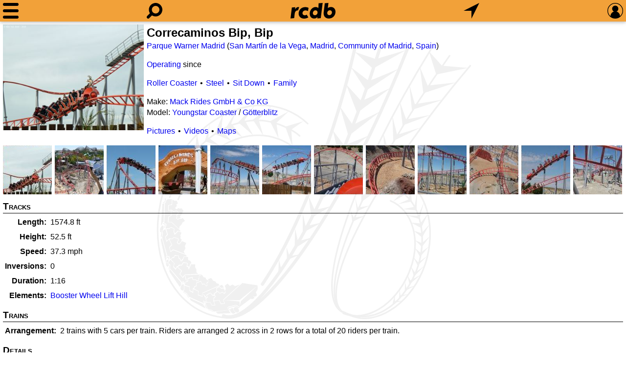

--- FILE ---
content_type: text/html; charset=UTF-8
request_url: https://rcdb.com/3520.htm
body_size: 21646
content:
<!DOCTYPE html>
<html lang=en>
<head><meta name="viewport" content="width=device-width, initial-scale=1.0, shrink-to-fit=no, viewport-fit=cover"><title>Correcaminos Bip, Bip - Parque Warner Madrid (San Martín de la Vega, Madrid, Community of Madrid, Spain)</title><meta name=description content="Looking for statistics on the fastest, tallest or longest roller coasters?  Find it all and much more with the interactive Roller Coaster Database."><meta name=application-name content=rcdb><style>
:root {--left: 0px;}
:root {--right: 0px;}
:root {--pleft: env(safe-area-inset-left);}
:root {--pright: env(safe-area-inset-right);}
:root {--ptop: env(safe-area-inset-top);}
:root {--pbottom: env(safe-area-inset-bottom);}
@media all and (min-width: 1281px)
{
	:root {--left: calc((100% - 1280px) / 2);}
	:root {--right: calc((100% - 1280px) / 2);}
	:root {--pleft: 0px;}
	:root {--pright: 0px;}
}:root {--body-back: #fff;}
:root {--body-text: #000;}
:root {--title-text: #000;}
:root {--link-link: #0000ee;}
:root {--link-visited: #551a8b;}
:root {--menu-back: #303231;}
:root {--menu-text: #e0e0e0;}
:root {--menu-hov: #505050;}
:root {--menu-line: #505050;}
:root {--head-text: #000;}
:root {--bg-color: rgba(239,138,8,0.8);}
:root {--shadow: 0 2px 5px 0 rgba(0,0,0,0.16), 0 2px 10px 0 rgba(0,0,0,0.12);}
:root {--tbl-head: #000;}
:root {--tbl-body: #c0c0c0;}
:root {--tbl-hov: rgba(0,0,0,0.06);}
:root {--bg-image: url(60.svg);}
:root {--img-camera: url(17.svg);}
:root {--img-tree-open: url("[data-uri]");}
:root {--img-tree-clos: url("[data-uri]");}
:root {--img-swap: url(/50.svg);}

:root {--ctrl-back: #fff;}
:root {--ctrl-back-rev: #141d26;}
:root {--ctrl-text-rev: #aab8c2;}
:root {--ctrl-bdr: 1px solid var(--bg-color);}

:root {--img-sort-not: url("[data-uri]");}
:root {--img-sort-asc: url("[data-uri]");}
:root {--img-sort-dec: url("[data-uri]");}

:root {--img-close: url("[data-uri]");}
.shade {overflow-y: auto;}@media all and (max-width: 1280px)
{
	#pbox {display: none;}
}

html {-webkit-text-size-adjust: 100%;}
body {background-color: var(--body-back); color: var(--body-text);}
body {line-height: 1.4;}
body {margin: 0 var(--right) 0 var(--left); padding: var(--ptop) calc(var(--pright) + 6px) var(--pbottom) calc(var(--pleft) + 6px);}
body, select, input, textarea {font-size: 16px; font-family: Arial, Helvetica, sans-serif;}

.locsel, select, input, textarea {background-color: var(--ctrl-back); color: var(--body-text); border: var(--ctrl-bdr); box-sizing: border-box; padding: 3px 6px;}
select:not([multiple]), input, textarea {-webkit-appearance: none; -moz-appearance: none; appearance: none;}
.locsel, select, input:not([type=radio]), textarea {border-radius: 6px;}
input[type=radio]:checked {background-image: url([data-uri]);}
input[type=radio], input[type='checkbox'] {height: 22px; width: 22px;}
input[type=radio] {position: relative; top: -4px; border-radius: 11px; margin-right: 6px;}
input[type=checkbox] {margin: 2px 6px 2px 0; vertical-align: bottom;}
input[type=checkbox]:checked {background-image: url([data-uri]);}
.locsel, select:not([multiple]) {padding-right: 26px; background-repeat: no-repeat; background-position: right 0; background-image: url([data-uri]);}
.locsel:focus, select:focus, textarea:focus, input:focus {box-shadow: 0 0 0 1px var(--bg-color); outline: none;}

.locsel {display: inline-block;}
.locsel:link {color: var(--body-text);}
.locsel:hover {text-decoration: none;}

.pop {color: var(--menu-text); background: var(--menu-back); box-shadow: var(--shadow); padding: 6px;}
.pop input,
.pop select,
.pop textarea {background-color: var(--ctrl-back-rev); color: var(--ctrl-text-rev);}

ul.ll.inline {display: inline;}
ul.ll {margin: .75em 0; padding: 0;}
ul.ll li {display: inline;}
ul.ll li:not(:first-child):before {content: '\2022'; margin: 0 6px;}

.bold {font-weight: bold;}

a {text-decoration: none;}
a:link {color: var(--link-link);}
a:visited {color: var(--link-visited);}
a:hover {text-decoration: underline;}
/*a:focus {outline: thin dotted;}*/

form {margin: 0px;}

h1 {margin: 6px 0 12px 0; padding: 0; font-size: 1.5em; font-weight: bold; color: var(--title-text);}
h2 {margin: 0; padding: 0; font-size: 1.25em; font-weight: bold;}:root {--menu-w: 32px;}
:root {--look-w: 32px;}
:root {--home-w: 92px;}
:root {--find-w: 32px;}
:root {--sign-w: 32px;}
:root {--margin: calc((100% - var(--menu-w) - var(--look-w) - var(--home-w) - var(--find-w) - var(--sign-w)) / 8);}

#menu {width: var(--menu-w);}
#look {width: var(--look-w);}
#home {width: var(--home-w); background-image: url(61.svg);}
#find {width: var(--find-w);}
#sign {width: var(--sign-w);}

:root {--head-height: 32px;}
:root {--head-padding: 6px;}

:root {--head-total: calc(var(--head-height) + var(--head-padding) * 2);}

.svg {background-size: contain; background-repeat: no-repeat; background-position: center;}
.nav {position: fixed; left: var(--left); right: var(--right); box-shadow: var(--shadow);}

#menudrop {left: calc(var(--left) + var(--pleft)); white-space: nowrap;}
#signdrop {right: calc(var(--right) + var(--pright));}

#head {top: 0; height: var(--head-height); overflow: hidden; white-space: nowrap;}
#head {background: var(--bg-color); padding: var(--head-padding) calc(var(--pright) + 6px) var(--head-padding) calc(var(--pleft) + 6px);}
#head a {display: inline-block; position: relative; height: 32px;}
#head a:not(:first-child) {margin-left: var(--margin);}
#head a:not(:last-child) {margin-right: var(--margin);}

#bg {position: fixed; z-index: -1; left: 0; right: 0; top: var(--head-total); bottom: 0;}
#bg {background-image: var(--bg-image);}

#spacer {height: var(--head-total);}

#mask {position: fixed; display: none; top: var(--head-total); bottom: 0; left: 0; right: 0;}

@media all and (max-width: 640px)
{
	.shade > div > h2 {font-size: 22px;}

	.shade {width: 100%;}
					
	.mg a {padding: 6px 12px; font-size: 20px;}

	#signdrop form > * {padding: 9px;}
	.pref > * {padding: 9px 0;}

	#signdrop, 
	#signdrop select,
	#signdrop input {font-size: 22px;}

	#signdrop input[type='checkbox'] {height: 30px; width: 30px; margin: 0 12px 0 0;}
}

@media all and (min-width: 641px)
{
	.shade > div > h2 {font-size: 17px;}

	/*Not sure what wide did*/
	/*.wide {width: calc(50% + 32px); left: 50%; transform: translate(-50%, 0);}*/

	.mg a {padding: 3px 12px; font-size: 17px;}
					
	#signdrop form > * {padding: 6px;}
	.pref > * {padding: 6px 0;}

	#signdrop input[type='checkbox'] {margin: 0 6px 0 0;}
}

.shade > div > h2 {margin: 0; padding: 6px 0 6px 0; font-variant: small-caps;}
.shade > div > h2 {margin: 0; padding: 6px 0;}

#sqsr:empty {display: none;}
#lookdrop div {padding: 0 0 12px 0; font-size: 16px; border: 0;}
#lookdrop div:not(:first-child) {padding-top: 6px; border-top: 1px solid var(--menu-line);}
#lookdrop div:not(:last-child) {padding-bottom: 6px;}
#lookdrop div > a {display: block; text-decoration: none; padding: 3px;}
#lookdrop div > a:hover {background-color: var(--menu-hov);}
#lookdrop div > a > span {display: block;}

#signdrop input[type=text],
#signdrop input[type=password] {width: 100%; min-width: 215px;}
#signdrop label span,
.pref span {display: inline-block; padding-bottom: 1px;}
.pref {padding-left: 6px;}

#signdrop input,
#signdrop select {background-color: var(--ctrl-back-rev); color: var(--ctrl-text-rev);}

.shade {position: fixed; background: var(--menu-back); height: 0px; max-height: calc(100% - var(--head-total)); color: var(--menu-text);}
.shade {transition: height 0s ease;}

.mg a:hover {background-color: var(--menu-hov);}
.mg a {display: block; text-decoration: none;}

.shade a:link,
.shade a:visited,
.shade a:active {color: var(--menu-text);}

.shade {padding: 0 12px; box-sizing: border-box;}
.shade > div {padding: 6px 0;}
.shade > div:not(:first-child) {border-top: 1px solid var(--menu-line);}
.shade > div:not(:last-child) {border-bottom: 1px solid var(--menu-line);}
.shade > div > h2 {font-variant: small-caps;}

.shade {box-shadow: var(--shadow);}

/*#signdrop input[type=submit] {background-color: var(--bg-color); color: black; -webkit-appearance: none;}*/

#www {position: relative;}
#fpw {height: 16px; position: absolute; right: 6px; top: 0; bottom: 0; margin: auto; text-decoration: none;}
/*#fpw:hover {text-decoration: underline;}*/

#head {-webkit-tap-highlight-color: rgba(0,0,0,0);}

@media all and (max-width: 639px)
{
	#lookdrop {width: 100%; left: 0;}
	#qsf {width: calc(100% - 12px - 12px - 12px - 12px - 32px - 32px); left: calc(32px + 12px + 12px);}
	#qsf input {font-size: 22px; margin: 0px 16px;}
}

@media all and (min-width: 640px)
{
	#lookdrop {width: calc(50% - (var(--left) + var(--right)) / 2 + 48px); left: 50%; transform: translate(-50%, 0);}
	#qsf {width: calc(var(--look-w) + var(--home-w) + var(--find-w) + var(--margin) * 4 + 16px); left: 50%; transform: translate(-50%, 0);}
	#qsf input {font-size: 16px; margin: 4px 16px;}
}

#lookdrop > div {padding: 6px 0;}
#lookdrop div:last-child {font-size: 12px;}

#qs:focus {box-shadow: none;}

#qsf {display: none; position: absolute; top: 6px; height: calc(32px - 6px);}
#qsf {background-color: #141d26; border-radius: 16px;}
#qsf {padding: 3px 0px;}

#qsf input {box-sizing: border-box; width: calc(100% - 32px - 16px); -webkit-appearance: none;}
#qsf input {padding: 0;}
#qsf input {border: none;}
#qsf input:focus {outline: none;}
#qsf input::-ms-clear {display: none;}
#qsf input {background-color: transparent; color: #aab8c2;}

#qsc {display: none; width: 32px; height: 32px; position: absolute; right: 0; top: 0; cursor: pointer;}:root {--height: 6px;}
#menu.head {position: relative;}
#menu.head * {margin: 0; position: absolute; background-color: black; border-radius: calc(var(--height) / 2);}

#menu.head :nth-child(1) {top: 0; height: var(--height);}
#menu.head :nth-child(3) {top: calc(50% - var(--height) / 2); bottom: calc(50% - var(--height) / 2);}
#menu.head :nth-child(5) {bottom: 0; height: var(--height);}
#menu.head :nth-child(odd) {left: 0; right: 0;}

#menu.head :nth-child(2) {transform: rotate(45deg);}
#menu.head :nth-child(4) {transform: rotate(-45deg);}
#menu.head :nth-child(even) {top: calc(50% - var(--height) / 2); bottom: calc(50% - var(--height) / 2);}
#menu.head :nth-child(even) {left: calc(50% - var(--height) / 2); right: calc(50% - var(--height) / 2);}

@keyframes squishdown
{
	from {top: 0;}
	to {top: calc(50% - var(--height) / 2);}
}

@keyframes squishdownx
{
	from {top: calc(50% - var(--height) / 2);}
	to {top: 0;}
}

@keyframes squishup
{
	from {bottom: 0;}
	to {bottom: calc(50% - var(--height) / 2);}
}

@keyframes squishupx
{
	from {bottom: calc(50% - var(--height) / 2);}
	to {bottom: 0;}
}
			
@keyframes shrink
{
	from {left: 0; right: 0;}
	to {left: calc(50% - var(--height) / 2); right: calc(50% - var(--height) / 2);}
}

@keyframes shrinkx
{
	from {left: calc(50% - var(--height) / 2); right: calc(50% - var(--height) / 2);}
	to {left: 0; right: 0;}
}

@keyframes grow
{
	from {left: calc(50% - var(--height) / 2); right: calc(50% - var(--height) / 2);}
	to {left: calc(50% - (100% * 1.414) / 2 + var(--height) / 2); right: calc(50% - (100% * 1.414) / 2 + var(--height) / 2);}
}

@keyframes growx
{
	from {left: calc(50% - (100% * 1.414) / 2 + var(--height) / 2); right: calc(50% - (100% * 1.414) / 2 + var(--height) / 2);}
	to {left: calc(50% - var(--height) / 2); right: calc(50% - var(--height) / 2);}
}

#menu.head.gox :nth-child(1) {animation: squishdown 100ms linear forwards, shrink 100ms linear 100ms forwards;}
#menu.head.gox :nth-child(3) {animation: shrink 100ms linear 100ms forwards;}
#menu.head.gox :nth-child(5) {animation: squishup 100ms linear forwards, shrink 100ms linear 100ms forwards;}
#menu.head.gox :nth-child(even) {animation: grow 100ms linear 200ms forwards}

#menu.head.goh :nth-child(1) {top: calc(50% - var(--height) / 2);}
#menu.head.goh :nth-child(5) {bottom: calc(50% - var(--height) / 2);}
#menu.head.goh :nth-child(odd) {left: calc(50% - var(--height) / 2); right: calc(50% - var(--height) / 2);}
#menu.head.goh :nth-child(even) {left: calc(50% - (100% * 1.414) / 2 + var(--height) / 2); right: calc(50% - (100% * 1.414) / 2 + var(--height) / 2);}

#menu.head.goh :nth-child(even) {animation: growx 100ms linear forwards;}
#menu.head.goh :nth-child(5) {animation: shrinkx 100ms linear 100ms forwards, squishupx 100ms linear 200ms forwards;}
#menu.head.goh :nth-child(3) {animation: shrinkx 100ms linear 100ms forwards;}
#menu.head.goh :nth-child(1) {animation: shrinkx 100ms linear 100ms forwards, squishdownx 100ms linear 200ms forwards;}.stdtbl {overflow-x: auto; -webkit-overflow-scrolling: touch; white-space: nowrap;}
.stdtbl table {width: 100%; border-spacing: 0; line-height: 2em;}
.stdtbl table th,
.stdtbl table td {padding: 0px 6px;}
.stdtbl table th,
.stdtbl table th a:link,
.stdtbl table th a:visited {color: var(--title-text);}
.stdtbl table thead tr:first-child th {border-top: 1px solid var(--tbl-head);}
.stdtbl table thead tr:last-child th {border-bottom: 1px solid var(--tbl-head);}
.stdtbl table tbody tr:not(:last-child) td {border-bottom: 1px solid var(--tbl-body);}
.stdtbl table tbody tr:last-child td {border-bottom: 1px solid var(--tbl-head);}
.stdtbl table tbody tr:hover {background: var(--tbl-hov);}

.stdtbl th[data-sort]:hover {background-color: var(--tbl-hov);}

@media all and (min-width: 640px)
{
	.stdtbl tr[data-dsort] th:not(:last-child) {border-right: 1px solid var(--tbl-body);}
	.stdtbl th[data-sort] {background-repeat: no-repeat; background-size: auto 50%; background-position: right 6px center; padding-right: 24px;}

	.stdtbl th[data-sort] {background-image: var(--img-sort-not);}
	.stdtbl th[data-sort].asc {background-image: var(--img-sort-asc);}
	.stdtbl th[data-sort].dec {background-image: var(--img-sort-dec);}
}section > h3 {margin: 0 0 3px 0; border-bottom: 1px solid var(--tbl-head);}
section > h3:not(:last-child) {margin-top: 12px;}
section > h3 {font-variant: small-caps;}
section > h4 {font-variant: small-caps; font-size: 1.17em; margin: 12px 0 0 0; color: var(--title-text);}
.ctr table {margin-top: 0px;}

.alert > h2 {display: inline; margin: 0 0 0 6px; vertical-align: middle;}
.alert > div {display: inline-block; vertical-align: middle;}

.stat-tbl {border-collapse:collapse;}
.stat-tbl tbody tr th {padding: 4px; text-align: right; vertical-align: top; white-space: nowrap;}
.stat-tbl tbody tr th:after{content: ':';}
.stat-tbl tbody tr td {padding: 4px; vertical-align: top;}
.stat-tbl tbody tr td:not(:last-child) {padding-right: 20px;} 

#modelDiv {column-count: auto;}
#modelDiv table {display: inline-block;}
#modelDiv table tr th {text-align: left;}
#modelDiv table tr td:nth-child(1) {text-align: right; width: 30px;}
#modelDiv table tr td:nth-child(2) {white-space: nowrap;}

.lcam {width: 19px; height: 14px; background-image: var(--img-camera); background-repeat: no-repeat; background-size: contain; background-position: center center;}

.ctr table th:nth-child(1),
.ctr table td:nth-child(1) {text-align: center; width: 19px;}
.ctr table th:nth-child(1) span,
.ctr table td:nth-child(1) a {display: inline-block;}
.ctr table th:nth-child(n+2):nth-child(-n+5) {text-align: left;}
.ctr table th:nth-child(n+6),
.ctr table td:nth-child(n+6) {text-align: right;}

#icons a {height: 32px;}

#demo {width: 100%; overflow-x: auto; white-space: nowrap; -webkit-overflow-scrolling: touch;}
#demo > a {margin: 6px 6px 0 0; text-decoration: none;}
#demo > div {margin-top: 6px;}
#demo > div h1 {margin: 0;}

@media all and (max-width: 640px)
{
	#demo > a {display: block;}
	#demo > div {display: block;}
	#icons {margin-top: 6px;}
	#icons a {display: inline-block; vertical-align: middle;}
	#icons a:not(:last-child) {margin-right: 10px;}
}

@media all and (min-width: 641px)
{
	#demo {display: flex; flex-direction: row;}
	#demo > a {flex: 0 0 auto;}
	#demo > div {flex: 1 1 auto;}
	#icons {text-align: center; position: absolute; right: 0; top: 0;}
	#icons a {display: block;}
	#icons a:not(:last-child) {margin-bottom: 10px;}
}

.pic-strip {margin-top: 6px; font-size: 0; overflow-x: auto; white-space: nowrap; -webkit-overflow-scrolling: touch;}
.pic-strip a {display: inline-block;}
.pic-strip a:not(:first-child) {margin-left: 3px;}
.pic-strip a:not(:last-child) {margin-right: 3px;}

.clear {clear: both; margin: 0;}

.cover {position: fixed; top: 0; bottom: 0; left: 0; right: 0; background-color: rgba(0, 0, 0, .5);}

.close {display: block; width: 24px; height: 24px; background-image: var(--img-close);}
.close {position: absolute; right: 6px;}

.map-tpl h1,
.map-tpl h3,
.vid-tpl h1 {text-align: center; color: var(--menu-text);}

.map-tpl h1,
.vid-tpl h1 {border-bottom: 2px solid var(--menu-line); margin-top: 0;}

.map-tpl {position: fixed; top: 50%; left: 50%; transform: translateX(-50%) translateY(-50%);}

.map-tpl {white-space: nowrap; text-align: center;}
.map-tpl h3 {margin: 6px 0 0 0; font-variant: small-caps; font-size: 1.17em;}
.map-tpl div a {display: inline-block; margin: 0 6px;}

.map-tpl,
.vid-tpl {display: none;}

.vid-tpl {overflow-y: auto;}
.vid-tpl {display: none; flex-flow: column;}

.vid-tpl > div:nth-of-type(1) {flex: 0 1 auto;}
.vid-tpl > div:nth-of-type(1) {text-align: center; padding: 6px 0;}
.vid-tpl > div:nth-of-type(1) span {white-space: nowrap;}
.vid-tpl > div:nth-of-type(1) input[type='radio'] {margin-left: 12px; vertical-align: top; margin-top: 2px;}

.vid-tpl > div:nth-of-type(2) {flex: 1 1 auto;}
.vid-tpl > div:nth-of-type(2) {overflow-y: auto;}
.vid-tpl > div:nth-of-type(2) > a {display: block; text-decoration: none; font-size: 14px;}
.vid-tpl > div:nth-of-type(2) > a:link,
.vid-tpl > div:nth-of-type(2) > a:visited {color: var(--menu-text);}
.vid-tpl > div:nth-of-type(2) > a:not(:last-child) {padding-bottom: 12px; border-bottom: 1px solid var(--menu-line);}
.vid-tpl > div:nth-of-type(2) > a:not(:first-child) {padding-top: 12px; border-top: 1px solid var(--menu-line);}
.vid-tpl > div:nth-of-type(2) > a > p {margin: 0; overflow-x: hidden; white-space: nowrap; text-overflow: ellipsis;}
.vid-tpl > div:nth-of-type(2) > a > div {width: 100%;}
.vid-tpl > div:nth-of-type(2) > a > div {background-position: center; background-repeat: no-repeat;}

@media all and (max-width: 640px)
{
	.vid-tpl {display: none; position: fixed; top: 0; left: 0; bottom: 0; right: 0; z-index: 10;}
	.vid-tpl {-webkit-overflow-scrolling: touch;}
}

@media all and (min-width: 641px)
{
	.vid-tpl {display: none; position: fixed; top: 50%; left: 50%; transform: translateX(-50%) translateY(-50%); max-height: 70%;}
	.vid-tpl {width: 100%; max-width: 480px;}
}
	
#media_row {font-size: 0;}
#media_row a {display: inline-block;}
#media_row a:not(:first-child) {margin-left: 6px;}

.sec div {padding-left: 4px;}
.sec div:not(:last-child) {padding-bottom: 10px;}

.text td {vertical-align: top; padding: 0;}
.text tr:not(:first-child) td {padding-top: 3px;}
.text tr:not(:last-child) td {padding-bottom: 3px;}
.text.dates td:first-child {text-align: right; white-space: nowrap;}
.text.dates time:not(:empty)::after {content: '-'; margin: 0 3px;}</style>
<script>
function initHeader(){function open(node){function step3(){nodeShade.removeEventListener("transitionend",step3);if(nodeShade.style.overflowY=='hidden')nodeShade.style.overflowY='';nodeShade.style.height='auto';}function step2(){if(nodeShade.dataset.speed)nodeShade.style.transitionDuration=(height*parseFloat(nodeShade.dataset.speed)).toString()+'ms';nodeShade.style.opacity='';if(getComputedStyle(nodeShade,null).getPropertyValue("overflow-y")=='auto')nodeShade.style.overflowY='hidden';nodeShade.style.height=height.toString()+'px';if(height)nodeShade.addEventListener("transitionend",step3);else step3();}nodeMask.style.display='block';var nodeShade=document.getElementById(node.dataset.target);nodeShade.style.opacity=0;nodeShade.style.transitionDuration=0;nodeShade.style.height='auto';var height=nodeShade.getBoundingClientRect().height;nodeShade.style.height=0;window.requestAnimationFrame(step2);if(node.dataset.open)node.classList.add(node.dataset.open);if(node.dataset.close)node.classList.remove(node.dataset.close);if(node.dataset.aux)document.getElementById(node.dataset.aux).style.display='block';if(node.dataset.focus)document.getElementById(node.dataset.focus).focus();nodeOpen=node;}function close(node){function step4(){nodeShade.removeEventListener("transitionend",step4);if(nodeOpen==null)nodeMask.style.display='';if(nodeShade.style.overflowY=='hidden')nodeShade.style.overflowY='';}function step3(){nodeShade.style.height='';if(height)nodeShade.addEventListener("transitionend",step4);else step4();}function step2(){if(nodeShade.dataset.speed)nodeShade.style.transitionDuration=(height*parseFloat(nodeShade.dataset.speed)).toString()+'ms';nodeShade.style.height=height.toString()+'px';requestAnimationFrame(step3);}var nodeShade=document.getElementById(node.dataset.target);var height=nodeShade.getBoundingClientRect().height;nodeShade.style.transitionDuration=0;if(getComputedStyle(nodeShade,null).getPropertyValue("overflow-y")=='auto')nodeShade.style.overflowY='hidden';requestAnimationFrame(step2);if(nodeOpen.dataset.open)nodeOpen.classList.remove(nodeOpen.dataset.open);if(nodeOpen.dataset.close)nodeOpen.classList.add(nodeOpen.dataset.close);if(node.dataset.aux)document.getElementById(node.dataset.aux).style.display='';nodeOpen=null;}function click(e){var nodeClosed=null;var nodeShade;var anchor=e.target;while(anchor)if(anchor.tagName=='A')break;else anchor=anchor.parentNode;if(anchor){if(anchor.dataset.hold==undefined)anchor.blur();if(anchor.href==location.href+'#')e.preventDefault();if(nodeOpen){if(anchor==nodeOpen){close(nodeOpen);}else{if(anchor.dataset.hold==undefined)close(nodeOpen);if(anchor.dataset.target)open(anchor);}}else if(anchor.dataset.target)open(anchor);}else if(nodeOpen){nodeShade=document.getElementById(nodeOpen.dataset.target);if(!nodeShade.contains(e.target))close(nodeOpen);}}function clear(){while(nodeLookDrop.hasChildNodes())nodeLookDrop.removeChild(nodeLookDrop.lastChild);}function qs(e){queryCount++;nodeQSC.style.display=e.target.value.length?'block':'';if(e.target.value.length){var xhr=new XMLHttpRequest();var formData=new FormData();var dateStart=new Date();formData.append('q',e.target.value.toLowerCase());formData.append('s',queryCount);formData.append('w',window.innerWidth);formData.append('h',window.innerHeight);formData.append('r',devicePixelRatio);xhr.onload=function(){if(this.status==200){querySuccess++;var d=(new Date()).getTime()-dateStart.getTime();if(d>querySlow)querySlow=d;if(d<queryFast)queryFast=d;querySum+=d;var json=JSON.parse(this.response);if(json.sequence==queryCount){clear();if(json.results.length)nodeLookDrop.appendChild(document.createElement('div'));for(var n=0;n<json.results.length;n++){nodeLookDrop.lastChild.appendChild(document.createElement('a'));nodeLookDrop.lastChild.lastChild.href=json.results[n].l;nodeLookDrop.lastChild.lastChild.appendChild(document.createElement('span'));nodeLookDrop.lastChild.lastChild.lastChild.appendChild(document.createTextNode(json.results[n].t));if(json.results[n].s){nodeLookDrop.lastChild.lastChild.appendChild(document.createElement('span'));nodeLookDrop.lastChild.lastChild.lastChild.style.fontSize='75%';nodeLookDrop.lastChild.lastChild.lastChild.style.marginLeft='20px';nodeLookDrop.lastChild.lastChild.lastChild.appendChild(document.createTextNode(json.results[n].s));}}nodeLookDrop.appendChild(document.createElement('div'));}if(nodeLookDrop.hasChildNodes())nodeLookDrop.lastChild.textContent='Slowest: '+querySlow+' ms; Fastest: '+queryFast+' ms; Average: '+Math.round(querySum/(queryCount-queryNull))+' ms; '+querySuccess+' of '+(queryCount-queryNull);}else{alert(this.status);}};xhr.open('POST','/iqs.json');xhr.send(formData);}else{queryNull++;clear();}}function sp(e){e.stopPropagation();}function qsc(e){clear();nodeQSC.style.display='';nodeQSF.firstChild.value='';nodeQSF.firstChild.focus();}function ldmd(e){nodeQSF.firstChild.blur();}var nodeOpen=null;var nodeHead=document.getElementById('head');var nodeMask=document.getElementById('mask');var nodeQS=document.getElementById('qs');var nodeQSF=document.getElementById('qsf');var nodeLookDrop=document.getElementById('lookdrop');var nodeQSC=document.getElementById('qsc');var queryCount=0;var querySuccess=0;var queryNull=0;var querySum=0;var querySlow=0;var queryFast=60000;nodeQSF.addEventListener('click',sp);nodeHead.addEventListener('click',click);nodeMask.addEventListener('click',click);nodeQS.addEventListener('input',qs);nodeQSC.addEventListener('click',qsc);nodeLookDrop.addEventListener('touchstart',ldmd,{passive:true});nodeQS.setAttribute('autocorrect','off');function prefInput(e){var xhr=new XMLHttpRequest();var formData=new FormData();formData.append(e.target.dataset.name,e.target.value);xhr.onload=function(){if(this.status==200){location.reload(true);}};xhr.open('POST','/cookie.json');xhr.send(formData);}for(let pref of document.getElementsByClassName('pref'))pref.addEventListener('change',prefInput);for(let col of document.getElementsByClassName('cca')){var l=0;for(var m=0;m<col.childNodes.length;m++)l=Math.max(l,col.childNodes[m].offsetWidth);}function keyed(e){if(document.activeElement.tagName=='BODY'&&e.key.length==1&&!e.ctrlKey&&!e.altKey&&!e.metaKey){let node=document.getElementById('look');if(node){var event=new MouseEvent('click',{view:window,bubbles:true,cancelable:true});node.dispatchEvent(event);}}else if(e.key=='Escape'&&nodeOpen!=null)close(nodeOpen);}document.addEventListener("keydown",keyed);}document.addEventListener('DOMContentLoaded',initHeader);function initObjectTwo(){var nodePicJSON=document.getElementById('pic_json');var nodeFeaturePic=document.getElementById('opfAnchor');var nodePicLink=document.getElementById('pic-lnk');var nodeMapLink=document.getElementById('map-lnk');let picData=nodePicJSON!==null?JSON.parse(nodePicJSON.textContent):null;function openPicture(e){if(e.target.dataset.offset!==undefined)pictureViewer(picData,parseInt(e.target.dataset.offset));e.preventDefault();}function openMaps(e){function close(e){e.preventDefault();nodePop.parentNode.removeChild(nodePop);nodeCover.parentNode.removeChild(nodeCover);}e.preventDefault();let nodeCover=document.body.appendChild(document.createElement('div'));nodeCover.classList.add('cover');nodeCover.addEventListener('click',close);let nodePop=document.body.appendChild(document.querySelector('.map-tpl').cloneNode(true));nodePop.style.display='block';nodePop.querySelector('.close').addEventListener('click',close);}if(nodeFeaturePic){nodeFeaturePic.style.width=nodeFeaturePic.dataset.width+'px';nodeFeaturePic.style.height=nodeFeaturePic.dataset.height+'px';nodeFeaturePic.style.backgroundSize='cover';nodeFeaturePic.style.backgroundImage='url('+nodeFeaturePic.dataset.url+')';nodeFeaturePic.href='#';if(nodeFeaturePic.dataset.vmargin){nodeFeaturePic.style.marginTop=nodeFeaturePic.dataset.vmargin+'px';nodeFeaturePic.style.marginBottom=nodeFeaturePic.dataset.vmargin+'px';}nodeFeaturePic.addEventListener('click',openPicture);}if(picData.pictures.length){var nodePicStrip=document.getElementById('objdiv').appendChild(document.createElement('div'));nodePicStrip.classList.add('pic-strip');for(var n=0;n<picData.pictures.length;n++){let nodePicture=nodePicStrip.appendChild(document.createElement('a'));nodePicture.dataset.offset=n;nodePicture.href='#';nodePicture.setAttribute('aria-label',picData.aria_label);nodePicture.style.backgroundImage='url(\''+picData.sprite_url+'\')';nodePicture.style.backgroundPosition=(picData.pictures[n].offset%picData.cols*-picData.width).toString()+'px '+(Math.floor(picData.pictures[n].offset/picData.cols)*-picData.width).toString()+'px';nodePicture.style.height=picData.width+'px';nodePicture.style.width=picData.width+'px';}nodePicStrip.addEventListener('click',openPicture);}if(nodePicLink)nodePicLink.addEventListener('click',openPicture);if(nodeMapLink)nodeMapLink.addEventListener('click',openMaps);var nodeModel=document.getElementById('modelDiv');if(nodeModel){let nMax=0;for(let e of nodeModel.getElementsByTagName('table'))if(e.offsetWidth>nMax)nMax=e.offsetWidth;for(let e of nodeModel.getElementsByTagName('table'))e.style.width=(nMax).toString()+'px';nodeModel.style.columnWidth=(nMax).toString()+'px';}function click(e){if(e.target.dataset.id!==undefined){e.preventDefault();var xhr=new XMLHttpRequest();var formData=new FormData();formData.append('id',e.target.dataset.id);xhr.onload=function(){if(this.status==200)pictureViewer(JSON.parse(this.response),0,false);};xhr.open('POST','/op.json');xhr.send(formData);}}for(let t of document.querySelectorAll('.ctr > table > tbody'))t.addEventListener('click',click);var parms=window.location.hash.substring(1).split('&');for(var i=0;i<parms.length;i++){var set=parms[i].split('=');if(set[0]=='p'&&picData!==null){if(parseInt(set[1])==0)setTimeout(()=>pictureViewer(picData,-1));else for(let n=0;n<picData.pictures.length;n++)if(picData.pictures[n].id==parseInt(set[1])){setTimeout(()=>pictureViewer(picData,n));break;}}}}function initObjectOne(){setTimeout(initObjectTwo);}window.addEventListener('DOMContentLoaded',initObjectOne);function initTable(){function sort(th){function compTxt(a,b){return a.localeCompare(b,navigator.languages);}function compNum(a,b){return parseFloat(b)-parseFloat(a);}function compDat(a,b){return b.localeCompare(a);}function compare(func,a,b,rev){if(a===undefined||b===undefined)if(a===undefined)return 1;else if(b===undefined)return-1;else return 0;else return func(a,b)*rev;}let column=[...th.parentElement.childNodes].indexOf(th);let table=th;let func,rev,dir;while(table.tagName!='TABLE')table=table.parentNode;switch(th.dataset.sort){case't':func=compTxt;dir=1;break;case'n':func=compNum;dir=-1;break;case'd':func=compDat;dir=1;break;}if(th.classList.contains('dec'))rev=1*dir;else if(th.classList.contains('asc'))rev=-1*dir;else rev=1;for(let tb of table.getElementsByTagName('tbody')){[...tb.children].sort((a,b)=>compare(func,a.childNodes[column].dataset.sort,b.childNodes[column].dataset.sort,rev)).forEach(p=>tb.insertBefore(p,null));}for(let thh of th.parentNode.childNodes)thh.classList.remove('asc','dec');th.classList.add(rev*dir==-1?'dec':'asc');}function click(e){let th=e.target;while(th.tagName!='TH')th=th.parentNode;if(th.dataset.sort!==undefined)sort(th);}for(let tr of document.querySelectorAll('.stdtbl > table > thead > tr[data-dsort]')){tr.addEventListener('click',click);sort(tr.childNodes[parseInt(tr.dataset.dsort)-1]);}}window.addEventListener('DOMContentLoaded',initTable);function pictureViewer(data,o,historyHash=true){function picUp(){function limit(){c.zw=c.size.width*c.z/100;c.zh=c.size.height*c.z/100;if(c.zw<window.innerWidth)c.x=(window.innerWidth-c.zw)/2;else if(c.x>0)c.x=0;else if(c.zw+c.x<window.innerWidth)c.x=window.innerWidth-c.zw;if(c.zh<window.innerHeight)c.y=(window.innerHeight-c.zh)/2;else if(c.y>0)c.y=0;else if(c.zh+c.y<window.innerHeight)c.y=window.innerHeight-c.zh;}function setZoom(z,xPos,yPos){let old=c.z;c.z=Math.min(Math.max(c.z+c.z*z/100,c.zm),maxZoom);c.x=((c.x-xPos)/old*c.z)+xPos;c.y=((c.y-yPos)/old*c.z)+yPos;limit();bgp();bgs();meta();}function shift(xMove,yMove){if(c.x+xMove<=0&&c.x+c.size.width*c.z/100+xMove>=window.innerWidth)c.x+=xMove;if(c.y+yMove<=0&&c.y+c.size.height*c.z/100+yMove>=window.innerHeight)c.y+=yMove;bgp();}function resize(){c.x-=(oldInnerWidth-window.innerWidth)/2;c.y-=(oldInnerHeight-window.innerHeight)/2;oldInnerWidth=window.innerWidth;oldInnerHeight=window.innerHeight;c.zm=100*Math.min(1,window.innerWidth/c.size.width,window.innerHeight/c.size.height);c.z=Math.max(c.zm,c.z);limit();fixup(l);fixup(r);bgp();bgs();}function bgi(){let bg='';for(const i of[c,l,r])bg+=',url('+i.size.url+'),url(/69.svg)';document.body.style.backgroundImage=bg.substring(1);}function bgs(){let bg='';for(const i of[c,c,l,l,r,r])bg+=','+i.zw+'px '+i.zh+'px';document.body.style.backgroundSize=bg.substring(1);}function bgps(s=0){function xx(x,y){bg+=','+(x-s)+'px '+y+'px';bg+=','+(x-s)+'px '+y+'px';}let bg='';xx(c.x,c.y);xx(l.x-window.innerWidth,l.y);xx(r.x+window.innerWidth,r.y);return bg.substring(1);}function bgp(s=0){document.body.style.backgroundPosition=bgps(s);}function meta(){titleDiv.textContent=(o+1).toString()+' / '+data.pictures.length.toString()+' '+c.name;if(c.z!=c.zm)titleDiv.textContent+=' ('+Math.round(c.z)+'%)';copyDiv.href=c.copy_id+'.htm';copyDiv.textContent=data.copyright+' '+shortDate(c.copy_date)+' '+c.copy_name;}function animateX(x1,x2){function finishedHandler(){ao=undefined;changer(Math.sign(x2-x1));bgi();bgs();bgp();}function canceledHandler(){}ao=document.body.animate([{backgroundPosition:bgps(x2)}],{duration:Math.abs(x2-x1)*mspp,iterations:1});ao.finished.then(finishedHandler,canceledHandler);}function animateAbort(){if(ao!==undefined){ao.cancel();ao=undefined;}}function sizeUp(f){f.size=f.sizes[f.sizes.length-1];for(const p of f.sizes){if(p.width>=window.innerWidth*devicePixelRatio||p.height>=window.innerHeight*devicePixelRatio){f.size=p;break;}}}function fixup(f){sizeUp(f);f.z=100*Math.min(1,window.innerWidth/f.size.width,window.innerHeight/f.size.height);f.zm=f.z;f.zw=f.size.width*f.z/100;f.zh=f.size.height*f.z/100;f.x=(window.innerWidth-f.zw)/2;f.y=(window.innerHeight-f.zh)/2;}function changer(dir=0){if(dir<0){o=o==0?data.pictures.length-1:o-1;r=c;c=l;l=data.pictures[o==0?data.pictures.length-1:o-1];}else if(dir>0){o=o==data.pictures.length-1?0:o+1;l=c;c=r;r=data.pictures[o==data.pictures.length-1?0:o+1];}else{l=data.pictures[o==0?data.pictures.length-1:o-1];c=data.pictures[o];r=data.pictures[o==data.pictures.length-1?0:o+1];}fixup(l);fixup(c);fixup(r);meta();if(historyHash)history.replaceState(null,'',window.location.pathname+'#p='+c.id);}function metaMode(){headDiv.style.transition='opacity 750ms';headDiv.style.opacity=bHeadFoot?1:0;footDiv.style.transition='opacity 750ms';footDiv.style.opacity=bHeadFoot?1:0;}function wakeup(){bHeadFoot=true;metaMode();clearTimeout(dto);dto=setTimeout(()=>{bHeadFoot=false;metaMode();},dsd);}function keydown(e){wakeup();switch(e.code){case'Escape':setTimeout(picDown);setTimeout(powerDown);e.preventDefault();break;case'ArrowRight':if(c.z==c.zm)animateX(0,window.innerWidth);else shift(-50,0);e.preventDefault();break;case'ArrowLeft':if(c.z==c.zm)animateX(0,-window.innerWidth);else shift(50,0);e.preventDefault();break;case'ArrowUp':if(c.z!=c.zm)shift(0,50);else{setTimeout(picDown);setTimeout(powerDown);}e.preventDefault();break;case'ArrowDown':if(c.z!=c.zm)shift(0,-50);else{setTimeout(picDown);setTimeout(gridUp);}e.preventDefault();break;case'KeyT':e.preventDefault();break;default:}}function wheel(e){if(e.ctrlKey)setZoom(-e.deltaY,e.clientX,e.clientY);else setZoom(-e.deltaY/20,e.clientX,e.clientY);e.preventDefault();}function singleTap(e){clearTimeout(tTap);tTap=undefined;if(e.target==closeDiv){setTimeout(picDown);setTimeout(powerDown);}else if(e.target==gridDiv){setTimeout(picDown);setTimeout(gridUp);}else if(e.target.tagName==='A'){setTimeout(picDown);setTimeout(powerDown);setTimeout(()=>{window.location.href=e.target.href});}else if(c.z==c.zm){bHeadFoot=!bHeadFoot;metaMode();}}function pinchZoom(){let u=Math.hypot(pinch1X-pinch2X,pinch1Y-pinch2Y);let newX=pinch1X+(pinch2X-pinch1X)/2;let newY=pinch1Y+(pinch2Y-pinch1Y)/2;setZoom((u-pinchDelta)/pinchRatio,newX,newY);pinchDelta=u;}function down(e){switch(e.pointerType){case'mouse':{wakeup();if(e.button==0){if(e.target==closeDiv){setTimeout(picDown);setTimeout(powerDown);}else if(e.target==gridDiv){setTimeout(picDown);setTimeout(gridUp);}else if(e.target.tagName!='A'){if(c.z==c.zm){if(e.clientX>=window.innerWidth/2)animateX(0,window.innerWidth);else animateX(0,-window.innerWidth);}else{mouse_down_x=e.clientX;mouse_down_y=e.clientY;mouse_main_down=true;}}e.preventDefault();}break;}case'touch':{clearTimeout(dto);if(!bAnimating&&!bSwipeMode){if(bZoomMode){if(nTouch1ID==undefined){nTouch1ID=e.pointerId;nTouch1OriginX=e.pageX;nTouch1OriginY=e.pageY;}else if(nTouch2ID==undefined){nTouch2ID=e.pointerId;nTouch2OriginX=e.pageX;nTouch2OriginY=e.pageY;}}else if(bTapMode){bZoomMode=true;bTapMode=false;nTouch2ID=e.pointerId;nTouch2OriginX=e.pageX;nTouch2OriginY=e.pageY;pinch1X=nTouch1OriginX;pinch1Y=nTouch1OriginY;pinch2X=e.pageX;pinch2Y=e.pageY;pinchDelta=Math.hypot(pinch1X-pinch2X,pinch1Y-pinch2Y);}else{bTapMode=true;nTouch1ID=e.pointerId;nTouch1OriginX=e.pageX;nTouch1OriginY=e.pageY;tTouch1Start=new Date().getTime();}}e.preventDefault();break;}}}function move(e){switch(e.pointerType){case'mouse':{wakeup();if(mouse_main_down){shift(e.clientX-mouse_down_x,e.clientY-mouse_down_y);mouse_down_x=e.clientX;mouse_down_y=e.clientY;e.preventDefault();}break;}case'touch':{clearTimeout(dto);if(e.pointerId==nTouch1ID){if(c.z==c.zm){if(bTapMode){if(Math.abs(nTouch1OriginX-e.pageX)>nSwipeNoise||Math.abs(nTouch1OriginY-e.pageY)>nSwipeNoise){bTapMode=false;bSwipeMode=true;bSwipeXLock=Math.abs(e.pageX-nTouch1OriginX)>=Math.abs(e.pageY-nTouch1OriginY);}}else if(bSwipeMode){if(bSwipeXLock)bgp(-e.pageX+nTouch1OriginX);else;}}else if(bZoomMode){shift((e.pageX-pinch1X)/2,(e.pageY-pinch1Y)/2);pinch1X=e.pageX;pinch1Y=e.pageY;pinchZoom();}else{shift(e.x-nTouch1OriginX,e.y-nTouch1OriginY);nTouch1OriginX=e.x;nTouch1OriginY=e.y;}}else if(e.pointerId==nTouch2ID){if(bZoomMode){shift((e.pageX-pinch2X)/2,(e.pageY-pinch2Y)/2);pinch2X=e.pageX;pinch2Y=e.pageY;pinchZoom();}}break;}}}function up(e){switch(e.pointerType){case'mouse':{wakeup();if(e.button==0){mouse_main_down=false;e.preventDefault();}break;}case'touch':{clearTimeout(dto);if(e.pointerId==nTouch1ID){if(bSwipeMode){var nDeltaX=Math.abs(e.pageX-nTouch1OriginX);var nDeltaY=Math.abs(e.pageY-nTouch1OriginY);var tDuration=new Date().getTime()-tTouch1Start;if(bSwipeXLock)if(nDeltaX>nSwipeDistance)if(tDuration<nSwipeDuration||nDeltaX>window.innerWidth/2)if(e.pageX>nTouch1OriginX)animateX(0,-window.innerWidth);else animateX(0,window.innerWidth);else animateX(0,0);else animateX(0,0);else if(nDeltaY>nSwipeDistance)if(tDuration<nSwipeDuration||nDeltaY>window.innerHeight/2)if(e.pageY<nTouch1OriginY);else;else;else;bSwipeMode=false;}else if(bZoomMode){nTouch1ID=nTouch2ID;nTouch2ID=undefined;nTouch1OriginX=pinch2X;nTouch1OriginY=pinch2Y;bZoomMode=false;}else if(bTapMode){bTapMode=false;if(tTap==undefined)tTap=setTimeout(()=>singleTap(e),nDoubleTapSpeed);else{clearTimeout(tTap);tTap=undefined;if(c.z==c.zm)setZoom(200,nTouch1OriginX,nTouch1OriginY);else setZoom(-maxZoom,0,0);}}}else if(e.pointerId==nTouch2ID){nTouch2ID=undefined;nTouch1OriginX=pinch1X;nTouch1OriginY=pinch1Y;bZoomMode=false;}break;}}}function cancel(e){switch(e.pointerType){case'mouse':{break;}case'touch':{bTapMode=false;bSwipeMode=false;bZoomMode=false;nTouch1ID=undefined;nTouch2ID=undefined;break;}}}function preventDefault(e){e.preventDefault();}function picDown(){animateAbort();window.removeEventListener('resize',resize);document.removeEventListener('keydown',keydown);document.removeEventListener('wheel',wheel,{passive:false});window.removeEventListener('pointerdown',down);window.removeEventListener('pointermove',move);window.removeEventListener('pointerup',up);window.removeEventListener('pointercancel',cancel);window.removeEventListener('touchstart',preventDefault,{passive:false});window.removeEventListener('touchmove',preventDefault,{passive:false});window.removeEventListener('touchend',preventDefault,{passive:false});window.removeEventListener('touchcancel',preventDefault,{passive:false});while(document.body.hasChildNodes())document.body.removeChild(document.body.lastChild);document.body.style.backgroundImage='';document.body.style.backgroundPosition='';}let oldInnerWidth,oldInnerHeight;let mouse_down_x,mouse_down_y;let mouse_main_down=false;let headDiv,footDiv,titleDiv,gridDiv,closeDiv,copyDiv;let dto;let dsd=300000;let mspp=0.2;let l,c,r;let ao;let bTapMode=false;let bSwipeMode=false;let bZoomMode=false;let bAnimating=false;let bHeadFoot=true;let bSwipeXLock;let nSwipeNoise=5;let nDoubleTapSpeed=250;let nSwipeDistance=50;let nSwipeDuration=250;let maxZoom=500;let nTouch1ID,nTouch1OriginX,nTouch1OriginY,pinch1X,pinch1Y;let nTouch2ID,nTouch2OriginX,nTouch2OriginY,pinch2X,pinch2Y;let pinchDelta;let pinchRatio=Math.hypot(window.innerWidth,window.innerHeight)/400;let tTouch1Start;let tTap;headDiv=document.body.appendChild(document.createElement('div'));headDiv.style.position='fixed';headDiv.style.backgroundColor='rgba(0, 0, 0, 0.4)';headDiv.style.left='0';headDiv.style.right='0';headDiv.style.top='0';let nIconSize=24;let nMargin=12;headDiv.style.height=(nIconSize+nMargin*2).toString()+'px';footDiv=document.body.appendChild(document.createElement('div'));footDiv.style.position='fixed';footDiv.style.backgroundColor='rgba(0, 0, 0, 0.4)';footDiv.style.left='0';footDiv.style.right='0';footDiv.style.bottom='0';footDiv.style.height=(nIconSize+nMargin*2).toString()+'px';closeDiv=headDiv.appendChild(document.createElement('a'));closeDiv.href='#';closeDiv.style.backgroundImage='url(39.svg)';closeDiv.style.backgroundRepeat='no-repeat';closeDiv.style.backgroundPosition='12px 12px';closeDiv.style.backgroundSize='24px 24px';closeDiv.style.position='absolute';closeDiv.style.top='0px';closeDiv.style.right='0px';closeDiv.style.width='48px';closeDiv.style.height='48px';gridDiv=headDiv.appendChild(document.createElement('a'));gridDiv.href='#';gridDiv.style.backgroundImage='url(38.svg)';gridDiv.style.backgroundRepeat='no-repeat';gridDiv.style.backgroundPosition='12px 12px';gridDiv.style.backgroundSize='24px 24px';gridDiv.style.position='absolute';gridDiv.style.top='0px';gridDiv.style.right='48px';gridDiv.style.width='48px';gridDiv.style.height='48px';titleDiv=headDiv.appendChild(document.createElement('div'));titleDiv.style.position='absolute';titleDiv.style.top='12px';titleDiv.style.left='12px';titleDiv.style.right='96px';titleDiv.style.fontSize='18px';titleDiv.style.color='silver';titleDiv.style.whiteSpace='nowrap';titleDiv.style.overflow='hidden';titleDiv.style.textOverflow='ellipsis';copyDiv=footDiv.appendChild(document.createElement('a'));copyDiv.style.position='absolute';copyDiv.style.top='12px';copyDiv.style.left='12px';copyDiv.style.right='12px';copyDiv.style.fontSize='18px';copyDiv.style.color='silver';copyDiv.style.whiteSpace='nowrap';copyDiv.style.overflow='hidden';copyDiv.style.textOverflow='ellipsis';oldInnerWidth=window.innerWidth;oldInnerHeight=window.innerHeight;changer();bgi();bgs();bgp();window.addEventListener('resize',resize);document.addEventListener('keydown',keydown);document.addEventListener('wheel',wheel,{passive:false});window.addEventListener('pointerdown',down);window.addEventListener('pointermove',move);window.addEventListener('pointerup',up);window.addEventListener('pointercancel',cancel);window.addEventListener('touchstart',preventDefault,{passive:false});window.addEventListener('touchmove',preventDefault,{passive:false});window.addEventListener('touchend',preventDefault,{passive:false});window.addEventListener('touchcancel',preventDefault,{passive:false});}function gridUp(){function resize(e){let nNetSpriteSize=nSpriteSize+nGridMargin*2;let nCols=Math.ceil(Math.sqrt(data.pictures.length*document.body.clientWidth/window.innerHeight));if(nCols*nNetSpriteSize>document.body.clientWidth)nCols=Math.floor((document.body.clientWidth)/nNetSpriteSize);let nRows=Math.ceil(data.pictures.length/nCols);let hPad=(document.body.clientWidth-nNetSpriteSize*nCols)/2;let vPad=Math.max(0,(window.innerHeight-nNetSpriteSize*nRows)/2);document.body.style.padding=vPad.toString()+'px '+hPad.toString()+'px 0 '+hPad.toString()+'px';}function keydown(e){switch(e.code){case'Escape':setTimeout(gridDown);setTimeout(powerDown);e.preventDefault();break;}}function mousedown(e){if(e.button==0){if(e.target==closeDiv){setTimeout(gridDown);setTimeout(powerDown);}else if(e.target.dataset.offset){setTimeout(gridDown);o=parseInt(e.target.dataset.offset);setTimeout(picUp);}e.preventDefault();}}function gridDown(){window.removeEventListener('resize',resize);document.removeEventListener('keydown',keydown);document.removeEventListener('mousedown',mousedown);document.body.style.padding='';document.body.style.lineHeight='';while(document.body.hasChildNodes())document.body.removeChild(document.body.lastChild);}let closeDiv;let nGridMargin=2;let nIconSize=24;let nMargin=12;let nSpriteCols=parseInt(data.cols);let nSpriteSize=parseInt(data.width);let urlSprite=data.sprite_url;document.body.style.lineHeight=0;for(var n=0;n<data.pictures.length;n++){var nodeNew=document.body.appendChild(document.createElement('a'));nodeNew.href='#';nodeNew.style.display='inline-block';nodeNew.style.margin=nGridMargin.toString()+'px';nodeNew.style.width=nSpriteSize.toString()+'px';nodeNew.style.height=nSpriteSize.toString()+'px';let nSpriteOffset=parseInt(data.pictures[n].offset);nodeNew.style.backgroundPosition=(nSpriteOffset%nSpriteCols*-nSpriteSize).toString()+'px '+(Math.floor(nSpriteOffset/nSpriteCols)*-nSpriteSize).toString()+'px';nodeNew.style.backgroundImage='url(\''+urlSprite+'\')';nodeNew.dataset.offset=n;}closeDiv=document.body.appendChild(document.createElement('a'));closeDiv.href='#';closeDiv.style.backgroundImage='url(39.svg)';closeDiv.style.backgroundColor='black';closeDiv.style.position='fixed';closeDiv.style.top='6px';closeDiv.style.right='6px';closeDiv.style.width='24px';closeDiv.style.height='24px';closeDiv.style.borderRadius='24px';closeDiv.style.border='6px solid black';resize();if(historyHash)history.replaceState(null,'',window.location.pathname+'#p=0');document.addEventListener('mousedown',mousedown);document.addEventListener('keydown',keydown);window.addEventListener('resize',resize);}function powerDown(){document.body.style.height='';document.documentElement.style.height='';document.body.style.backgroundColor='';document.body.style.margin='';document.body.style.padding='';document.body.style.backgroundImage='';document.body.style.backgroundRepeat='';document.body.append(exiled);window.scroll(opxo,opyo);if(historyHash)history.replaceState(null,'',window.location.pathname);}function powerUp(){opxo=window.pageXOffset;opyo=window.pageYOffset;exiled.append(...document.body.childNodes);document.body.style.height=window.innerHeight+'px';document.documentElement.style.height=window.innerHeight+'px';document.body.style.backgroundColor='black';document.body.style.margin='0';document.body.style.padding='0';document.body.style.backgroundRepeat='no-repeat';if(o>=0&&o<data.pictures.length)setTimeout(picUp);else setTimeout(gridUp);}let opxo,opyo;let exiled=document.createDocumentFragment();setTimeout(powerUp);}function initVideo(){let nodeLink=document.getElementById('vid-lnk');function open(e){function sort(e){switch(e.target.dataset.sort){case'rate':[...nodeHole.children].sort((a,b)=>parseFloat(b.dataset.rate)-parseFloat(a.dataset.rate)).map(node=>nodeHole.appendChild(node));break;case'date':[...nodeHole.children].sort((a,b)=>parseFloat(b.dataset.date)-parseFloat(a.dataset.date)).map(node=>nodeHole.appendChild(node));break;case'view':[...nodeHole.children].sort((a,b)=>parseFloat(b.dataset.view)-parseFloat(a.dataset.view)).map(node=>nodeHole.appendChild(node));break;}}function close(e){if(e)e.preventDefault();if(nodePop)nodePop.parentNode.removeChild(nodePop);nodeCover.parentNode.removeChild(nodeCover);}let nodeCover,nodePop,nodeHole;let corsYouTube=new XMLHttpRequest();let nLike,nDislike,nRate,nDuration;let URL;e.preventDefault();URL='https://www.googleapis.com/youtube/v3/videos';URL+='?id='+nodeLink.dataset.videoIds;URL+='&key=AIzaSyC6VrZ578kbyFmFhL5-FUiq6wtsHE-6tX4';URL+='&part=snippet,statistics';URL+='&fields=items(id,snippet(title,channelTitle,publishedAt,thumbnails(high(url))),statistics(viewCount,likeCount,dislikeCount))';nodeCover=document.body.appendChild(document.createElement('div'));nodeCover.classList.add('cover');nodeCover.addEventListener('click',close);corsYouTube.open('GET',URL,true);corsYouTube.onload=function(){if(this.status==200){var jsonYouTube=JSON.parse(this.response);if(jsonYouTube.items&&jsonYouTube.items.length){nodePop=document.body.appendChild(document.querySelector('.vid-tpl').cloneNode(true));nodePop.style.display='flex';nodePop.querySelector('.close').addEventListener('click',close);nodePop.querySelector('div:first-of-type').addEventListener('click',sort);nodeHole=nodePop.querySelector('.vid-hole');for(var n=0;n<jsonYouTube.items.length;n++){nLike=parseInt(jsonYouTube.items[n].statistics.likeCount);nDislike=parseInt(jsonYouTube.items[n].statistics.dislikeCount);nRate=nLike+nDislike?nLike/(nLike+nDislike):0;dPublished=Date.parse(jsonYouTube.items[n].snippet.publishedAt);let node=document.createElement('a');node.href='https://www.youtube.com/watch?v='+jsonYouTube.items[n].id;node.target='_blank';node.dataset.rate=nRate;node.dataset.date=Date.parse(jsonYouTube.items[n].snippet.publishedAt);node.dataset.view=jsonYouTube.items[n].statistics.viewCount;node.appendChild(document.createElement('div'));node.lastChild.style.backgroundImage='url('+jsonYouTube.items[n].snippet.thumbnails.high.url+')';node.appendChild(document.createElement('p'));node.lastChild.appendChild(document.createTextNode(jsonYouTube.items[n].snippet.title));node.lastChild.appendChild(document.createElement('br'));node.lastChild.appendChild(document.createTextNode(nodeLink.dataset.by+': '+jsonYouTube.items[n].snippet.channelTitle));node.lastChild.appendChild(document.createElement('br'));node.lastChild.appendChild(document.createTextNode(nodeLink.dataset.views+': '+parseInt(jsonYouTube.items[n].statistics.viewCount).toLocaleString()));node.lastChild.appendChild(document.createTextNode(' / '));node.lastChild.appendChild(document.createTextNode(nodeLink.dataset.published+': '+new Date(dPublished).toLocaleDateString(navigator.languages,{year:'numeric',month:'numeric',day:'numeric'})));nodeHole.appendChild(node);}nodePop.querySelector('input[type=radio]').dispatchEvent(new MouseEvent('click',{view:window,bubbles:true,cancelable:true}));for(let img of nodeHole.querySelectorAll('div'))img.style.height=(img.getBoundingClientRect().width*.5625).toString()+'px';}}else close();};corsYouTube.send();}nodeLink.addEventListener('click',open);}window.addEventListener('DOMContentLoaded',initVideo);function shortDate(dt){switch(dt.length){case 4:return(new Date(dt.substr(0,4),0,1,12)).toLocaleDateString(navigator.languages,{year:'numeric'});case 7:return(new Date(dt.substr(0,4),dt.substr(5,2)-1,1,12)).toLocaleDateString(navigator.languages,{year:'numeric',month:'numeric'});case 10:return(new Date(dt.substr(0,4),dt.substr(5,2)-1,dt.substr(8,2),12)).toLocaleDateString(navigator.languages,{year:'numeric',month:'numeric',day:'numeric'});case 24:return(new Date(dt)).toLocaleDateString(navigator.languages,{year:'numeric',month:'numeric',day:'numeric'});default:return'';}}function dateTime(dt){return(new Date(dt)).toLocaleDateString(navigator.languages,{year:'numeric',month:'long',day:'numeric',hour:'numeric',minute:'numeric'});}function intlInit(){let ts=document.getElementsByTagName('time');for(let t=0;t<ts.length;t++){if(ts[t].hasAttribute('data-long'))ts[t].appendChild(document.createTextNode(dateTime(ts[t].getAttribute('datetime'))));else ts[t].appendChild(document.createTextNode(shortDate(ts[t].getAttribute('datetime'))));}for(let e of document.getElementsByClassName('int'))e.textContent=Intl.NumberFormat(navigator.languages).format(parseInt(e.textContent));for(let t of document.getElementsByClassName('float')){var o={};var p=t.dataset.prc?parseFloat(t.dataset.prc):1;o.minimumFractionDigits=p;o.maximumFractionDigits=p;t.textContent=Intl.NumberFormat(navigator.languages,o).format(parseFloat(t.textContent));}for(let t of document.getElementsByClassName('percent')){var o={};var p=t.dataset.prc?parseFloat(t.dataset.prc):1;o.style='percent';o.minimumFractionDigits=p;o.maximumFractionDigits=p;t.textContent=Intl.NumberFormat(navigator.languages,o).format(parseFloat(t.textContent));}for(let t of document.getElementsByClassName('currency')){var o={};var p=t.dataset.prc?parseFloat(t.dataset.prc):0;o.style='currency';o.currency=t.dataset.ccy;o.minimumFractionDigits=p;o.maximumFractionDigits=p;t.textContent=Intl.NumberFormat(navigator.languages,o).format(parseFloat(t.textContent));}for(let e of document.getElementsByClassName('sort'))if(e.tagName=='UL')[...e.children].sort((a,b)=>a.dataset.sort==b.dataset.sort?a.firstChild.firstChild.nodeValue.localeCompare(b.firstChild.firstChild.nodeValue,navigator.languages):parseInt(a.dataset.sort)-parseInt(b.dataset.sort)).map(node=>e.appendChild(node));else if(e.tagName=='SELECT')[...e.querySelectorAll(":not([value=''])")].sort((a,b)=>a.dataset.sort==b.dataset.sort?a.firstChild.nodeValue.localeCompare(b.firstChild.nodeValue,navigator.languages):parseInt(a.dataset.sort)-parseInt(b.dataset.sort)).map(node=>e.appendChild(node));}window.addEventListener('DOMContentLoaded',intlInit);function initBackground(){var colImages=document.getElementsByClassName('bkg');for(var n=0;n<colImages.length;n++){if(colImages[n].dataset.width&&colImages[n].dataset.height){colImages[n].style.width=colImages[n].dataset.width+'px';colImages[n].style.height=colImages[n].dataset.height+'px';}else if(colImages[n].dataset.ratio&&colImages[n].dataset.width){colImages[n].style.width=colImages[n].dataset.width+'px';colImages[n].style.height=Math.ceil(parseFloat(parseInt(colImages[n].dataset.width)/colImages[n].dataset.ratio)).toString()+'px';}else if(colImages[n].dataset.ratio&&colImages[n].dataset.height){colImages[n].style.width=Math.ceil(parseFloat(parseInt(colImages[n].dataset.height)*colImages[n].dataset.ratio)).toString()+'px';colImages[n].style.height=colImages[n].dataset.height+'px';}colImages[n].style.backgroundImage='url("'+colImages[n].dataset.background+'")';colImages[n].style.backgroundRepeat='no-repeat';colImages[n].style.backgroundSize='contain';colImages[n].style.backgroundPosition='center';}}window.addEventListener('load',initBackground);</script>
</head>
<body><div id=spacer></div><section id=objdiv><div id=demo><a href="/3520.htm#p=32427" id=opfAnchor aria-label=Picture data-url=/aabvzfc data-width=288 data-height=216 data-id=32427 data-offset=0>&nbsp;</a><div id=feature><div><h1>Correcaminos Bip, Bip</h1><a href=/5028.htm>Parque Warner Madrid</a> (<a href="/location.htm?id=63648">San Martín de la Vega</a>, <a href="/location.htm?id=25959">Madrid</a>, <a href="/location.htm?id=25957">Community of Madrid</a>, <a href="/location.htm?id=25940">Spain</a>)<br></div><p><a href="/g.htm?id=93">Operating</a> since <time datetime="2009-05-16"></time></p><ul class=ll><li><a href="/g.htm?id=277">Roller Coaster</a><li><a href="/g.htm?id=1">Steel</a><li><a href="/g.htm?id=6">Sit Down</a><li><a href="/g.htm?id=22">Family</a></ul><div class=scroll><p>Make: <a href=/6856.htm>Mack Rides GmbH & Co KG</a><br>Model: <a href=/11877.htm>Youngstar Coaster</a> / <a href=/12372.htm>Götterblitz</a></p></div><ul class=ll><li><a href="/3520.htm#p=0" id=pic-lnk data-offset=-1>Pictures</a><li id=youTubeSpan><a href=# id=vid-lnk data-video-ids=63kAPUk7oUM,w4Fu7p8eR0o data-published=Published data-by=by data-views=Views data-target=popVidsInner>Videos</a><li id=mapsSpan><a href=# id=map-lnk>Maps</a></ul></div></div></section>
<section><h3>Tracks</h3><table class=stat-tbl><tbody><tr><th>Length<td><span class=float>1574.8</span> ft<tr><th>Height<td><span class=float>52.5</span> ft<tr><th>Speed<td><span class=float>37.3</span> mph<tr><th>Inversions<td>0<tr><th>Duration<td>1:16<tr><th>Elements<td><a href=/12693.htm>Booster Wheel Lift Hill</a><br></tbody></table></section><section><h3>Trains</h3><table class=stat-tbl><tr><th>Arrangement<td>2 trains with 5 cars per train. Riders are arranged 2 across in 2 rows for a total of 20 riders per train.</table></section><section><h3>Details</h3><table class=stat-tbl><tr><th>Capacity<td><span class=int>1000</span> riders per hour</table></section><section class=sec><h3>Etymology</h3><table class=text><tr><td>"Correcaminos Bip Bip" is the Spanish way of saying "Roadrunner Beep Beep".</table></section><section class=sec><h3>Location</h3><table class=text><tr><td>Located in the "Cartoon Village" section of the park.</table></section><script type=application/json id=pic_json>{"width":100,"cols":10,"copyright":"©","sprite_url":"/aaffkt","aria_label":"Picture","sizes":[{"width":320,"height":180},{"width":480,"height":270},{"width":640,"height":360},{"width":1280,"height":720},{"width":1600,"height":900},{"width":1920,"height":1080},{"width":3840,"height":2160}],"pictures":[{"id":32427,"url":"/aabvzfa","width":800,"height":600,"offset":19,"name":"Correcaminos Bip, Bip","copy_date":"2010-11-27","copy_name":"Kim Van Briel","copy_id":7187,"sizes":[{"width":240,"height":180,"url":"/aabvzfb"},{"width":360,"height":270,"url":"/aabvzfc"},{"width":480,"height":360,"url":"/aabvzfd"},{"width":800,"height":600,"url":"/aabvzfa"}]},{"id":117527,"url":"/aagrwha","width":3072,"height":2048,"offset":0,"name":"Correcaminos Bip, Bip","copy_date":"2009-08-01","copy_name":"Michael S. Horwood","copy_id":7495,"sizes":[{"width":270,"height":180,"url":"/aagrwhb"},{"width":405,"height":270,"url":"/aagrwhc"},{"width":540,"height":360,"url":"/aagrwhd"},{"width":1080,"height":720,"url":"/aagrwhe"},{"width":1350,"height":900,"url":"/aagrwhf"},{"width":1620,"height":1080,"url":"/aagrwhg"},{"width":3072,"height":2048,"url":"/aagrwha"}]},{"id":117528,"url":"/aagrwia","width":3072,"height":2048,"offset":1,"name":"Correcaminos Bip, Bip","copy_date":"2009-08-01","copy_name":"Michael S. Horwood","copy_id":7495,"sizes":[{"width":270,"height":180,"url":"/aagrwib"},{"width":405,"height":270,"url":"/aagrwic"},{"width":540,"height":360,"url":"/aagrwid"},{"width":1080,"height":720,"url":"/aagrwie"},{"width":1350,"height":900,"url":"/aagrwif"},{"width":1620,"height":1080,"url":"/aagrwig"},{"width":3072,"height":2048,"url":"/aagrwia"}]},{"id":117529,"url":"/aagrwja","width":3072,"height":2048,"offset":2,"name":"Correcaminos Bip, Bip","copy_date":"2009-08-01","copy_name":"Michael S. Horwood","copy_id":7495,"sizes":[{"width":270,"height":180,"url":"/aagrwjb"},{"width":405,"height":270,"url":"/aagrwjc"},{"width":540,"height":360,"url":"/aagrwjd"},{"width":1080,"height":720,"url":"/aagrwje"},{"width":1350,"height":900,"url":"/aagrwjf"},{"width":1620,"height":1080,"url":"/aagrwjg"},{"width":3072,"height":2048,"url":"/aagrwja"}]},{"id":117533,"url":"/aagrwna","width":3072,"height":2048,"offset":6,"name":"Correcaminos Bip, Bip","copy_date":"2009-08-01","copy_name":"Michael S. Horwood","copy_id":7495,"sizes":[{"width":270,"height":180,"url":"/aagrwnb"},{"width":405,"height":270,"url":"/aagrwnc"},{"width":540,"height":360,"url":"/aagrwnd"},{"width":1080,"height":720,"url":"/aagrwne"},{"width":1350,"height":900,"url":"/aagrwnf"},{"width":1620,"height":1080,"url":"/aagrwng"},{"width":3072,"height":2048,"url":"/aagrwna"}]},{"id":117530,"url":"/aagrwka","width":3072,"height":2048,"offset":3,"name":"Correcaminos Bip, Bip","copy_date":"2009-08-01","copy_name":"Michael S. Horwood","copy_id":7495,"sizes":[{"width":270,"height":180,"url":"/aagrwkb"},{"width":405,"height":270,"url":"/aagrwkc"},{"width":540,"height":360,"url":"/aagrwkd"},{"width":1080,"height":720,"url":"/aagrwke"},{"width":1350,"height":900,"url":"/aagrwkf"},{"width":1620,"height":1080,"url":"/aagrwkg"},{"width":3072,"height":2048,"url":"/aagrwka"}]},{"id":117531,"url":"/aagrwla","width":3072,"height":2048,"offset":4,"name":"Correcaminos Bip, Bip","copy_date":"2009-08-01","copy_name":"Michael S. Horwood","copy_id":7495,"sizes":[{"width":270,"height":180,"url":"/aagrwlb"},{"width":405,"height":270,"url":"/aagrwlc"},{"width":540,"height":360,"url":"/aagrwld"},{"width":1080,"height":720,"url":"/aagrwle"},{"width":1350,"height":900,"url":"/aagrwlf"},{"width":1620,"height":1080,"url":"/aagrwlg"},{"width":3072,"height":2048,"url":"/aagrwla"}]},{"id":117534,"url":"/aagrwoa","width":3072,"height":2048,"offset":7,"name":"Correcaminos Bip, Bip","copy_date":"2009-08-01","copy_name":"Michael S. Horwood","copy_id":7495,"sizes":[{"width":270,"height":180,"url":"/aagrwob"},{"width":405,"height":270,"url":"/aagrwoc"},{"width":540,"height":360,"url":"/aagrwod"},{"width":1080,"height":720,"url":"/aagrwoe"},{"width":1350,"height":900,"url":"/aagrwof"},{"width":1620,"height":1080,"url":"/aagrwog"},{"width":3072,"height":2048,"url":"/aagrwoa"}]},{"id":117532,"url":"/aagrwma","width":3072,"height":2048,"offset":5,"name":"Correcaminos Bip, Bip","copy_date":"2009-08-01","copy_name":"Michael S. Horwood","copy_id":7495,"sizes":[{"width":270,"height":180,"url":"/aagrwmb"},{"width":405,"height":270,"url":"/aagrwmc"},{"width":540,"height":360,"url":"/aagrwmd"},{"width":1080,"height":720,"url":"/aagrwme"},{"width":1350,"height":900,"url":"/aagrwmf"},{"width":1620,"height":1080,"url":"/aagrwmg"},{"width":3072,"height":2048,"url":"/aagrwma"}]},{"id":117535,"url":"/aagrwpa","width":3072,"height":2048,"offset":8,"name":"Correcaminos Bip, Bip","copy_date":"2009-08-01","copy_name":"Michael S. Horwood","copy_id":7495,"sizes":[{"width":270,"height":180,"url":"/aagrwpb"},{"width":405,"height":270,"url":"/aagrwpc"},{"width":540,"height":360,"url":"/aagrwpd"},{"width":1080,"height":720,"url":"/aagrwpe"},{"width":1350,"height":900,"url":"/aagrwpf"},{"width":1620,"height":1080,"url":"/aagrwpg"},{"width":3072,"height":2048,"url":"/aagrwpa"}]},{"id":117536,"url":"/aagrwqa","width":3072,"height":2048,"offset":9,"name":"Correcaminos Bip, Bip","copy_date":"2009-08-01","copy_name":"Michael S. Horwood","copy_id":7495,"sizes":[{"width":270,"height":180,"url":"/aagrwqb"},{"width":405,"height":270,"url":"/aagrwqc"},{"width":540,"height":360,"url":"/aagrwqd"},{"width":1080,"height":720,"url":"/aagrwqe"},{"width":1350,"height":900,"url":"/aagrwqf"},{"width":1620,"height":1080,"url":"/aagrwqg"},{"width":3072,"height":2048,"url":"/aagrwqa"}]},{"id":23358,"url":"/aabioka","width":800,"height":600,"offset":10,"name":"Correcaminos Bip, Bip","copy_date":"2009-05-02","copy_name":"Jarvos M. S.","copy_id":7480,"sizes":[{"width":240,"height":180,"url":"/aabiokb"},{"width":360,"height":270,"url":"/aabiokc"},{"width":480,"height":360,"url":"/aabiokd"},{"width":800,"height":600,"url":"/aabioka"}]},{"id":23359,"url":"/aabiola","width":800,"height":600,"offset":11,"name":"Correcaminos Bip, Bip","copy_date":"2009-05-02","copy_name":"Jarvos M. S.","copy_id":7480,"sizes":[{"width":240,"height":180,"url":"/aabiolb"},{"width":360,"height":270,"url":"/aabiolc"},{"width":480,"height":360,"url":"/aabiold"},{"width":800,"height":600,"url":"/aabiola"}]},{"id":23468,"url":"/aabisqa","width":800,"height":600,"offset":12,"name":"Correcaminos Bip, Bip","copy_date":"2009-05-22","copy_name":"Víctor Piquer","copy_id":7900,"sizes":[{"width":240,"height":180,"url":"/aabisqb"},{"width":360,"height":270,"url":"/aabisqc"},{"width":480,"height":360,"url":"/aabisqd"},{"width":800,"height":600,"url":"/aabisqa"}]},{"id":23469,"url":"/aabisra","width":800,"height":600,"offset":13,"name":"Correcaminos Bip, Bip","copy_date":"2009-05-22","copy_name":"Víctor Piquer","copy_id":7900,"sizes":[{"width":240,"height":180,"url":"/aabisrb"},{"width":360,"height":270,"url":"/aabisrc"},{"width":480,"height":360,"url":"/aabisrd"},{"width":800,"height":600,"url":"/aabisra"}]},{"id":23470,"url":"/aabissa","width":800,"height":600,"offset":14,"name":"Correcaminos Bip, Bip","copy_date":"2009-05-22","copy_name":"Víctor Piquer","copy_id":7900,"sizes":[{"width":240,"height":180,"url":"/aabissb"},{"width":360,"height":270,"url":"/aabissc"},{"width":480,"height":360,"url":"/aabissd"},{"width":800,"height":600,"url":"/aabissa"}]},{"id":23471,"url":"/aabista","width":800,"height":600,"offset":15,"name":"Correcaminos Bip, Bip","copy_date":"2009-05-22","copy_name":"Víctor Piquer","copy_id":7900,"sizes":[{"width":240,"height":180,"url":"/aabistb"},{"width":360,"height":270,"url":"/aabistc"},{"width":480,"height":360,"url":"/aabistd"},{"width":800,"height":600,"url":"/aabista"}]},{"id":24282,"url":"/aabjxya","width":800,"height":600,"offset":16,"name":"Correcaminos Bip, Bip","copy_date":"2009-05-29","copy_name":"Víctor Piquer","copy_id":7900,"sizes":[{"width":240,"height":180,"url":"/aabjxyb"},{"width":360,"height":270,"url":"/aabjxyc"},{"width":480,"height":360,"url":"/aabjxyd"},{"width":800,"height":600,"url":"/aabjxya"}]},{"id":24285,"url":"/aabjyba","width":800,"height":600,"offset":17,"name":"Correcaminos Bip, Bip","copy_date":"2009-05-29","copy_name":"Víctor Piquer","copy_id":7900,"sizes":[{"width":240,"height":180,"url":"/aabjybb"},{"width":360,"height":270,"url":"/aabjybc"},{"width":480,"height":360,"url":"/aabjybd"},{"width":800,"height":600,"url":"/aabjyba"}]},{"id":24287,"url":"/aabjyda","width":800,"height":600,"offset":18,"name":"Correcaminos Bip, Bip","copy_date":"2009-05-29","copy_name":"Víctor Piquer","copy_id":7900,"sizes":[{"width":240,"height":180,"url":"/aabjydb"},{"width":360,"height":270,"url":"/aabjydc"},{"width":480,"height":360,"url":"/aabjydd"},{"width":800,"height":600,"url":"/aabjyda"}]}]}</script><div class="map-tpl pop"><a href=# class=close></a><h1>Maps</h1><h3>Aerial Imagery</h3><div><a href="https://www.google.com/maps/place/40.231563,-3.596031/@40.231563,-3.596031,976m/data=!3m1!1e3!4m6!3m5!1s0x0:0x0!7e2!8m2!3d40.231563!4d-3.596031" class=bkg rel=noopener data-height=48 data-ratio=1 data-background=/40.svg target=_blank></a><a href="http://www.bing.com/maps/default.aspx?v=2&amp;cp=40.231563~-3.596031&amp;style=h&amp;lvl=17&amp;sp=aN.40.231563_-3.596031_Correcaminos+Bip%2c+Bip&amp;encType=1" class=bkg rel=noopener data-height=48 data-ratio=1 data-background=/41.svg target=_blank></a><a href="https://maps.here.com/?map=40.231563,-3.596031,17,satellite" class=bkg rel=noopener data-height=48 data-ratio=1 data-background=/35.svg target=_blank></a></div></div><div class="vid-tpl pop"><h1>Videos</h1><a href=# class=close></a><div><span>Sort By:</span><span><label><input type=radio data-sort=date name=sort>Published</label><label><input type=radio data-sort=view name=sort>Views</label><label><input type=radio data-sort=rate name=sort>Rating</label></span></div><div class=vid-hole></div></div><nav id=head class=nav><a href=# id=menu class=head data-target=menudrop data-open=gox data-close=goh aria-label=Menu><p><p><p><p><p></p></a><a id=look href=# data-target=lookdrop data-aux=qsf data-focus=qs aria-label=Search><svg  viewBox="0 0 32 32" xmlns="http://www.w3.org/2000/svg"><path d="M.88,26.87a3,3 1 1 0 4.25,4.25l5.65,-5.65a13.8,13.8 0 1 0 -4.25,-4.25zM26,13.8a7.8,7.8 0 0 1 -15.6,0a7.8,7.8 0 0 1 15.6,0"/></svg></a><a id=home href=/ class=svg aria-label=Home></a><a id=find href=/lo.htm aria-label="What's Nearby"><svg viewBox="0 0 2 2" xmlns="http://www.w3.org/2000/svg"><path d="M2 0L1 2L1 1L0 1Z"/></svg></a><a id=sign href=# data-target=signdrop aria-label=Preferences><svg viewBox="0 0 360 360" xmlns="http://www.w3.org/2000/svg"><circle id=test cx="180" cy="180" r="180" fill="#00FF00" fill-opacity="0"/><path d="m180,0 a180,180 0 0 0 0,360 180,180 0 0 0 0,-360Z M70,303 a165,165 0 1 1 220,0 110,110 0 1 0 -220,0z"/><circle cx="180" cy="133" r="72"/></svg></a><form id=qsf method=get action=/qs.htm><input id=qs name=qs type=text placeholder="Search rcdb.com" autocapitalize=off autocomplete=off spellcheck=false><svg id=qsc viewBox="0 0 64 64" xmlns="http://www.w3.org/2000/svg"><circle cx="32" cy="32" r="16" fill="#999"/><path d="M25,25L39,39 M25,39L39,25" stroke="black" stroke-width="3" stroke-linecap="round"/></svg></form></nav><div id=mask><div id=menudrop class="shade scroll-y" data-speed=.5><div class=mg><h2>Reports</h2><a href="/r.htm?ot=2&amp;op=2027">New for 2027</a><a href="/r.htm?ot=2&amp;op=2026">New for 2026</a><a href="/r.htm?ot=2&amp;op=2025">New for 2025</a><a href=/census.htm>Census</a><a href=/rhr.htm>Record Holders</a><a href=/location.htm>World View</a><a href=/ib.htm>Inversions</a></div><div class=mg><h2>Search</h2><a href="/os.htm?ot=2">Roller Coasters</a><a href="/os.htm?ot=3">Amusement Parks</a><a href="/os.htm?ot=12">Companies</a><a href="/os.htm?ot=13">People</a></div><div class=mg><h2>More</h2><a href=/g.htm>Glossary</a><a href=/about.htm>About This Site</a><a href=/tou.htm>Terms Of Use / Privacy</a><a href=/contact.htm>Contact Us</a></div></div><div id=lookdrop class="shade scroll-y" data-speed=.5></div><div id=signdrop class="shade scroll-y" data-speed=.5><div><h2>Sign On</h2><form><div><input id=user type=text placeholder="Username, email or phone"></div><div><input id=pass type=password placeholder=Password></div><div><div><label><input type=checkbox data-name=uom><span>Stay signed on</span></label></div></div><div id=www><input id=gogo type=submit value="Log In"><a id=fpw href=#>Forgot password?</a></div></form></div><div><h2>Options</h2><div class=pref><div><select data-name=lan><option selected value>English<option value=2>Français<option value=3>Deutsch<option value=4>Español<option value=5>Nederlands<option value=6>Português<option value=7>Italiano<option value=8>Svenska<option value=9>日本語<option value=10>中文</select></div><div><div><label><input type=checkbox data-name=uom value=2><span>Metric</span></label></div></div><div><div><label><input type=checkbox data-name=dm value=1><span>Dark Mode</span></label></div></div><div id=pbox><div><label><input type=checkbox data-name=npb checked value=1><span>Pillarbox</span></label></div></div></div></div></div></div><div id=bg class=svg></div></body></html>

--- FILE ---
content_type: image/svg+xml; charset=UTF-8
request_url: https://rcdb.com/60.svg
body_size: 18555
content:
<svg id="rcdbLogo" viewBox="0 0 800 800" xmlns="http://www.w3.org/2000/svg" fill="#f0f0f0">
	
	<g transform="translate(0,-252.36218)">

		<g stroke="#f0f0f0" fill="none" stroke-linecap="round">
			<!-- d -->
			<g>
				<g stroke-width="7.69230843">
					<path d="m 183.60385,963.86932 c 75.91539,33.33461 255.24618,-207.88848 400.5385,-538.77674 16.3,-37.11924 31.48077,-73.79616 45.47692,-109.70001"/>
					<path d="m 277.66924,887.2347 c 72.75385,-107.07693 158.81925,-310.52288 211.73464,-520.83444 3.95,-15.69615 7.73461,-31.29231 11.35385,-46.76538"/>
					<path d="m 183.43077,964.73855 c 78.47308,26.75384 236.6231,-228.85771 353.22696,-570.91136 8.98077,-26.34231 17.45385,-52.43077 25.40385,-78.1577"/>
				</g>
				<g stroke-width="3.84615421">
					<path d="M 387.19233,499.19258 C 372.08078,485.05796 354.5577,473.77335 334.83463,466.04643 229.1077,424.62719 100.21923,501.25027 46.969211,637.18855 -6.2846158,773.127 36.25771,916.90777 141.98461,958.32701 c 16.40385,6.42692 36.53847,9.81923 53.68462,10.78461"/>
					<path d="M 362.99232,565.13874 C 350.14617,553.12335 335.25386,543.53105 318.48847,536.96566 228.61923,501.75797 119.06538,566.88874 73.799993,682.43853"/>
					<path d="m 53.315365,677.25779 c 0.230769,-0.58847 8.538462,-23.10001 8.773078,-23.68847 C 110.43461,532.33104 223.46539,464.20796 318.16155,501.30797 c 17.75,6.95384 35.82692,14.80384 49.43077,27.52307"/>
				</g>					
			</g>
			<!-- b -->
			<g transform="matrix(3.8461541,0,0,3.8461541,-1994.2309,-1414.5461)">
				<path d="m 678.36,532.813 c 0.491,0.169 0.978,0.356 1.461,0.562 15.852,6.731 21.074,34.654 11.663,56.814 -9.41,22.161 -29.89,34.668 -45.742,27.937"/>
				<path d="m 641.517,616.781 c 14.267,6.058 32.699,-5.199 41.168,-25.143 8.469,-19.944 2.87,-39.524 -11.397,-45.583"/>
				<path d="M 696.859,450.561 C 647.353,530.42 622.072,604.368 640.394,615.726"/>
				<path d="m 721.45,461.124 c -60.847,71.595 -96.859,140.954 -80.433,154.914"/>
				<path d="M 708.438,454.887 C 653.637,531.21 623.406,603.278 640.917,615.85"/>
				<path d="m 641.438,615.812 c 18.25,9.312 36.842,-3.912 45.5,-24.299 8.658,-20.388 3.554,-45.776 -11.03,-51.969 -0.444,-0.189 -0.892,-0.361 -1.344,-0.517"/>
			</g>
		</g>

		<!-- Track Ties-->
		<g transform="matrix(3.8461541,0,0,3.8461541,-1994.2309,-1414.5461)">
			<polygon points="672.838,546.488 678.438,540.888 679.821,533.375 680.638,542.188"/>
			<polygon points="675.938,548.188 682.838,545.087 683.938,535.987 684.638,546.587"/>
			<polygon points="679.138,551.288 686.338,549.888 688.138,539.987 687.638,552.087"/>
			<polygon points="681.938,555.288 688.638,555.588 692.338,546.788 689.438,557.588"/>
			<polygon points="684.138,559.788 690.038,560.288 694.938,553.988 690.538,563.188"/>
			<polygon points="685.738,564.888 690.738,566.488 695.838,560.888 691.138,569.088"/>
			<polygon points="686.638,570.788 690.938,572.688 696.038,568.388 691.038,575.088"/>
			<polygon points="686.638,575.788 690.138,578.688 695.438,574.888 689.838,581.288"/>
			<polygon points="685.638,581.488 688.738,584.888 694.438,580.688 688.338,586.888"/>
			<polygon points="684.138,587.388 686.738,591.288 692.538,586.988 686.038,593.688"/>
			<polygon points="682.038,592.988 683.738,596.188 690.538,592.388 683.138,598.588"/>
			<polygon points="680.438,596.988 681.238,600.988 686.838,599.388 680.238,602.788"/>
			<polygon points="676.938,601.388 677.538,605.588 683.138,604.588 676.738,606.788"/>
			<polygon points="674.038,605.388 674.038,609.088 678.838,608.888 672.538,610.688"/>
			<polygon points="695.388,452.037 703.638,461.187 719.988,462.537 700.038,466.737"/>
			<polygon points="689.688,461.787 694.638,473.637 712.488,471.687 691.938,478.437"/>
			<polygon points="683.088,472.887 686.538,485.337 704.388,482.487 684.738,488.937"/>
			<polygon points="677.088,483.687 681.138,494.937 696.588,492.087 678.888,498.687"/>
			<polygon points="672.438,492.687 675.438,504.537 690.288,500.037 673.038,508.437"/>
			<polygon points="666.738,503.487 669.738,513.837 682.938,510.537 667.638,518.188"/>
			<polygon points="661.788,513.837 663.288,525.538 676.488,520.287 661.638,528.987"/>
			<polygon points="657.288,522.837 658.788,534.237 669.738,529.587 657.288,537.987"/>
			<polygon points="652.788,532.587 654.438,543.087 665.388,537.688 652.938,546.837"/>
			<polygon points="649.038,543.988 650.688,550.288 658.188,549.087 650.088,552.688"/>
			<polygon points="646.188,551.938 648.138,556.588 654.738,555.688 647.238,559.288"/>
			<polygon points="648.738,452.487 661.938,456.987 681.138,451.287 660.138,462.987"/>
			<polygon points="646.338,462.087 657.738,470.787 676.638,462.987 655.938,476.787"/>
			<polygon points="643.338,472.887 652.938,483.387 671.538,474.987 650.238,490.887"/>
			<polygon points="639.438,486.687 647.538,498.387 665.238,489.687 644.838,505.287"/>
			<polygon points="634.938,501.687 642.138,511.287 657.738,504.987 639.138,519.087"/>
			<polygon points="629.538,517.587 634.938,527.487 649.938,522.087 632.837,533.188"/>
			<polygon points="625.375,529.375 629.238,540.087 642.438,534.688 627.138,545.488"/>
			<polygon points="619.812,543.312 623.562,551.938 634.038,549.388 621.438,556.888"/>
			<polygon points="616.038,553.888 617.837,561.988 627.738,559.888 616.038,566.188"/>
			<polygon points="611.237,563.488 613.038,571.588 621.737,569.188 610.938,576.088"/>
			<polygon points="605.837,575.188 607.637,580.888 614.837,579.688 606.137,583.288"/>
			<polygon points="602.438,588.888 600.637,592.488 601.037,582.888"/>
			<polygon points="616.438,496.087 608.837,501.287 609.637,512.087 605.037,499.487"/>
			<polygon points="607.438,489.687 599.438,497.087 600.837,506.887 595.437,496.087"/>
			<polygon points="597.237,485.887 588.237,494.887 591.237,505.087 584.637,495.087"/>
			<polygon points="586.237,485.687 579.437,495.287 584.837,504.887 575.437,496.687"/>
			<polygon points="575.037,488.087 571.037,497.487 578.037,506.087 567.637,500.287"/>
			<polygon points="565.837,491.887 564.837,501.287 571.037,508.287 560.637,504.087"/>
			<polygon points="557.637,497.487 556.637,506.287 564.237,511.687 554.437,508.687"/>
			<polygon points="549.437,504.087 551.037,512.287 559.837,514.688 548.237,515.087"/>
			<polygon points="542.837,511.887 544.037,519.688 553.637,521.087 542.237,522.887"/>
			<polygon points="537.637,519.487 538.837,528.487 547.437,527.887 537.037,531.487"/>
			<polygon points="532.437,528.288 535.437,535.288 542.237,535.487 534.644,537.71"/>
			<polygon points="530.437,534.688 533.437,540.688 540.037,540.288 532.637,542.487"/>
		</g>
    
		<!-- Train -->
		<g transform="matrix(3.8461541,0,0,3.8461541,-1994.2309,-1414.5461)">
			<path d="m 529.631,563.791 1.099,3.41 -1.268,1.449 0.846,3.325 1.606,-1.62 1.606,3.325 -1.606,1.62 1.015,3.069 1.015,-0.853 c 0,0 0.338,-0.426 0.761,-0.341 0.423,0.085 7.949,2.983 7.949,2.983 l 0.422,0.938 -1.86,-0.085 -0.592,1.535 -0.507,0.17 -0.253,0.853 -0.592,0.085 v -1.023 l -0.93,-0.511 -0.338,-1.62 -2.452,-0.341 -0.677,1.279 h -0.761 l -0.93,1.193 h -0.508 l -0.676,-1.96 -1.015,0.426 -3.382,-12.276 0.507,-2.046 -0.169,-0.767 -0.253,-0.768 1.943,-1.449 z"/>
			<path d="m 527.094,569.077 0.592,-2.131 -0.423,-1.96 -0.676,-0.597 c 0,0 0.507,1.62 0.507,2.131 0,0.512 -0.338,1.705 -0.338,1.705 l 0.338,0.852 z"/>
			<path d="m 532.083,588.961 0.317,-1.407 c 0,0 0.253,-0.448 -0.063,-0.767 -0.317,-0.32 -1.459,-1.854 -1.459,-1.854 l -0.19,0.256 1.015,1.471 c 0,0 0.444,0.383 0.38,0.639 -0.064,0.256 -0.38,1.343 -0.38,1.343 v 0.895 l 0.38,-0.576 z"/>
			<polygon points="568.698,598.146 570.22,599.596 571.911,598.743 573.433,599.681 576.478,598.743 565.992,608.206 565.907,608.461 566.753,610.593 564.724,610.678 563.54,608.376 560.326,608.888 560.157,607.353 561.256,606.5 560.58,604.54 562.525,603.176 563.793,604.455 565.484,603.688 566.668,604.54 567.599,603.688 567.176,602.409 567.683,601.386 567.006,599.51"/>
			<polygon points="559.819,609.143 560.749,611.53 558.889,611.53 557.874,609.655 555.422,609.74 555.253,607.609 556.352,606.756 555.76,605.478 557.874,604.114 559.396,605.819 560.496,605.563 560.918,606.33 559.903,607.097"/>
			<path d="M 566.753,608.546"/>
			<path d="m 555.929,614.599 1.86,0.085 c 0,0 0.338,0 0.761,0.256 0.423,0.255 1.015,0.852 1.015,0.852 l -0.423,0.085 c 0,0 -0.338,-0.597 -0.93,-0.767 -0.592,-0.17 -2.283,-0.511 -2.283,-0.511 z"/>
			<path d="m 570.051,615.025 -0.846,-1.279 c 0,0 -0.55,-0.496 0.042,-0.666 0.592,-0.17 4.392,-1.135 4.392,-1.135 0,0 0.47,-0.245 0.724,0.096 0.254,0.341 2.209,1.135 2.209,1.135 l -1.062,0.416 -1.231,-1.039 c 0,0 -0.084,-0.085 -0.507,-0.085 -0.423,0 -3.975,0.938 -3.975,0.938 0,0 -0.423,0.17 -0.169,0.426 0.254,0.256 0.676,1.108 0.676,1.108 l -0.253,0.085 z"/>
			<path d="m 572.928,615.469 c -0.466,-0.611 -0.664,-1.292 -0.548,-1.741 -0.337,-0.2 -0.669,-0.28 -0.925,-0.2 l -0.017,-0.022 -0.695,0.377 c -0.053,0.021 -0.103,0.046 -0.148,0.081 -0.445,0.345 -0.301,1.288 0.322,2.106 0.61,0.802 1.453,1.185 1.906,0.877 l 0.516,-0.263 c 0.069,-0.021 0.133,-0.052 0.189,-0.096 0.112,-0.087 0.187,-0.212 0.226,-0.363 -0.286,-0.169 -0.575,-0.427 -0.826,-0.756 z"/>
			<path d="m 575.748,615.901 c 0.445,-0.344 0.301,-1.288 -0.322,-2.106 -0.546,-0.718 -1.278,-1.102 -1.751,-0.954 l -0.017,-0.022 -0.695,0.378 c -0.053,0.02 -0.103,0.045 -0.148,0.081 -0.445,0.344 -0.301,1.287 0.322,2.106 0.61,0.802 1.453,1.186 1.906,0.877 l 0.516,-0.263 c 0.069,-0.021 0.132,-0.053 0.189,-0.097 z"/>
			<path d="m 584.71,606.161 c 0.15,-0.19 0.304,-0.396 0.458,-0.61 -0.025,-0.041 -0.047,-0.081 -0.075,-0.121 -0.492,0.7 -0.988,1.33 -1.398,1.692 -0.107,0.094 -0.249,0.213 -0.412,0.347 0.495,0.388 1.019,0.523 1.342,0.302 l 0.516,-0.263 c 0.069,-0.021 0.133,-0.052 0.189,-0.096 0.213,-0.165 0.289,-0.467 0.243,-0.826 -0.269,-0.043 -0.571,-0.189 -0.863,-0.425 z"/>
			<path d="m 586.385,603.591 c -0.492,0.785 -1.067,1.65 -1.602,2.328 0.507,0.412 1.05,0.559 1.382,0.333 l 0.516,-0.263 c 0.069,-0.021 0.132,-0.053 0.189,-0.097 0.446,-0.344 0.301,-1.288 -0.322,-2.106 -0.052,-0.069 -0.107,-0.132 -0.163,-0.195 z"/>
			<path d="M 561.7,615.942"/>
			<path d="m 569.248,614.919 -7.928,0.895 1.142,1.215 8.372,-0.32 c 0,0 -0.507,-0.447 -0.761,-0.767 -0.253,-0.32 -0.401,-1.044 -0.401,-1.044 l -0.424,0.021 z"/>
			<polygon points="566.901,602.068 566.837,602.387 567.345,603.41 566.583,604.05 565.442,603.283 563.856,604.114 562.588,602.835 562.145,603.091 561.764,601.364 563.603,600.213 564.745,601.364 566.013,601.109"/>
			<path d="m 553.646,611.146 -0.042,-1.577 c 0,0 -0.042,-0.255 0.085,-0.255 0.127,0 1.268,0.469 1.268,0.469 l -0.169,0.469 -0.93,-0.597 0.169,1.705 -0.381,-0.214 z"/>
			<polygon points="542.78,604.753 540.539,603.474 541.173,603.432 542.991,604.625 544.429,606.842 544.048,606.97"/>
			<polygon points="554.915,613.789 545.613,608.76 544.81,607.183 553.35,610.934 553.392,611.53 554.069,611.829"/>
			<polygon points="556.098,599.468 555.802,597.976 556.69,597.208 556.563,595.291 558.424,594.566 559.734,596.398 561.087,596.74 561.806,598.019 562.905,598.146 563.624,599.169 552.885,603.943 552.8,606.032 550.306,605.051 550.517,602.792 547.685,601.386 547.769,601.215 548.065,600.192 549.249,599.724 549.333,597.763 551.913,596.825 552.8,598.743 554.153,598.53 555.253,599.809"/>
			<path d="m 556.204,613.704 -0.677,-0.853 -0.837,-1.918 c -0.172,0.419 -0.119,1.086 0.182,1.748 0.324,0.712 0.839,1.209 1.292,1.304 l 0.04,-0.281 z"/>
			<path d="m 587.597,599.212 -9.556,-1.449 -11.838,10.741 0.93,2.302 -2.621,0.256 -1.184,-2.387 -3.129,0.597 0.93,2.558 h -2.368 l -1.015,-1.961 -2.706,0.256 -0.169,0.597 0.93,2.131 0.676,0.853 -0.084,0.597 c 0,0 0.169,0 1.353,0.085 1.184,0.085 2.283,1.364 2.283,1.364 l 1.269,-0.17 8.287,-0.853 c 0,0 -0.592,-0.682 -0.845,-1.279 -0.254,-0.597 0.676,-0.853 0.676,-0.853 0,0 3.805,-0.938 4.397,-1.023 0.592,-0.085 0.93,0.256 0.93,0.256 l 1.607,1.023 c 0,0 6.342,-4.688 7.695,-5.882 1.353,-1.194 3.636,-5.286 3.636,-5.286 l -0.084,-2.473 z m -10.486,9.974 -0.676,2.984 -0.169,-2.813 -9.556,-0.853 9.471,0.085 11.331,-9.122 -10.401,9.719 z"/>
			<polygon points="545.021,602.366 544.979,600.021 541.723,598.871 542.484,597.251 543.921,596.74 543.964,595.12 546.374,594.396 546.839,595.887 548.742,595.887 549.164,596.74 550.729,596.143 550.56,595.333 550.982,594.736 550.855,593.415 552.631,592.605 553.73,594.14 554.83,594.31 555.295,595.375 555.591,595.631 556.268,595.887 556.479,596.271 556.479,596.953 555.464,597.72 555.845,599.126 555.21,599.468 554.238,598.189 552.885,598.317 551.955,596.398 549.08,597.507 549.038,599.34 547.812,599.851 547.473,601.045 546.966,600.874 546.839,603.304"/>
			<path d="m 541.66,598.104 -0.603,-1.055 c 0,0 -0.159,-0.032 -0.349,-0.032 -0.19,0 -0.286,0.16 -0.286,0.16 l -0.634,1.406 0.222,0.256 0.571,-1.534 0.19,-0.064 0.19,0.032 0.666,1.311 0.033,-0.48 z"/>
			<path d="m 540.819,602.259 0.55,-0.341 -0.127,-2.856 -0.022,-0.371 c -0.043,-0.038 -0.089,-0.07 -0.141,-0.094 -0.511,-0.233 -1.268,0.341 -1.688,1.282 -0.413,0.921 -0.35,1.852 0.134,2.108 l 0.474,0.334 c 0.051,0.051 0.108,0.093 0.174,0.122 0.194,0.089 0.424,0.06 0.658,-0.061 l -0.012,-0.123 z"/>
			<polygon points="539.25,598.359 539.693,598.871 539.123,599.638 538.679,600.277 532.146,590.623 532.337,588.961 539.63,597.592"/>
			<path d="m 566.203,600.235 c -0.19,-0.511 -1.015,-1.343 -1.015,-1.343 l -12.113,5.307 -0.063,2.238 -2.917,-1.023 0.126,-2.43 -3.044,-1.406 -0.063,2.429 -2.283,-1.278 -0.063,-2.366 -3.298,-1.023 0.127,2.856 -0.55,0.341 0.042,0.469 2.072,1.279 1.311,2.089 8.984,4.028 c 0,0 -0.126,-1.151 0,-1.471 0.127,-0.32 0.444,0.064 0.444,0.064 l 1.268,0.575 -0.253,-2.237 1.015,-0.896 -0.571,-1.215 2.537,-1.47 1.585,1.534 0.825,-0.255 -0.254,-0.64 1.628,-1.129 -0.106,-2.323 1.966,-1.151 1.395,1.151 1.079,-0.383 0.317,0.447 c -10e-4,-0.001 0.063,-0.256 -0.128,-0.768 z m -11.415,6.82 -1.522,-2.621 2.029,2.109 -0.507,0.512 z"/>
			<polygon points="550.348,591.923 541.808,592.435 540.539,593.969 538.933,592.179 540.116,590.048 537.41,587.746 538.679,586.723 540.032,586.723 540.962,585.104 543.33,585.359 542.991,587.49 544.006,587.831 544.175,589.195 544.514,589.11 545.021,587.661 545.274,587.49 545.782,585.956 548.319,586.041 548.403,588.001 549.08,589.11 549.164,591.156"/>
			<polygon points="539.017,583.995 540.201,583.995 540.624,583.057 540.962,582.802 541.385,581.267 543.837,581.438 544.006,583.398 545.359,583.825 546.036,585.359 545.359,585.529 544.852,587.234 544.429,587.917 544.26,587.234 543.414,587.064 543.752,585.359 543.33,585.018 540.793,584.677 539.778,586.297 538.171,586.211 537.326,587.32 536.818,587.149 536.058,588.684 534.789,587.234 535.465,585.444 533.183,582.972 534.282,581.864 535.042,582.034 535.635,580.67 537.749,580.756 538.002,582.46 538.848,582.887"/>
			<polygon points="531.407,581.779 531.66,583.398 532.083,582.802 531.745,581.182 530.223,581.693 530.392,582.29"/>
			<polygon points="529.8,584.762 526.671,570.44 527.432,569.503 530.477,581.011 529.884,581.353 530.138,582.375"/>
			<polygon points="532.167,570.185 534.113,570.185 534.958,569.247 537.495,569.929 537.664,570.782 536.818,572.231 537.58,573.254 538.51,573.424 538.933,572.913 540.116,571.463 542.738,572.572 541.892,574.533 542.23,576.152 541.131,577.942 541.977,579.477 534.705,576.664 534.113,576.749 533.013,577.772 532.252,575.47 533.943,573.851"/>
			<polygon points="538.002,570.782 537.749,569.673 534.789,568.906 533.943,569.844 531.914,569.759 530.477,571.208 529.8,568.735 531.237,567.457 530.223,563.962 531.153,563.706 531.914,563.876 533.098,562.938 535.042,563.706 534.705,565.667 535.296,566.434 535.127,567.201 535.719,567.286 537.664,565.24 539.778,566.093 539.017,567.798 539.271,568.65 539.017,569.673 539.863,570.355 539.524,571.634 538.425,572.998 537.833,572.913 537.241,572.146"/>
			<path d="m 538.933,564.729 -5.581,-5.115 h -2.199 l 0.254,-3.496 1.691,-0.853 v -3.239 l -1.775,0.256 v -3.41 l 2.283,-0.597 0.085,-3.154 -2.453,-0.085 -1.099,0.853 -0.254,1.364 -0.507,0.085 -0.422,12.702 0.845,0.341 c 0,0 0.508,0.256 0.508,0.597 0,0.341 -0.592,2.472 -0.592,2.472 l 0.507,0.17 0.761,-0.426 0.846,0.256 1.353,-0.938 1.945,0.938 0.253,0.256 -0.253,1.79 0.423,0.767 0.253,0.256 1.606,-1.62 1.607,0.512 -0.085,-0.682 z"/>
			<path d="m 529.292,563.194 0.507,-2.046 c 0,0 -0.169,-0.426 -0.423,-0.511 -0.253,-0.085 -1.099,-0.682 -1.099,-0.682 l -0.253,0.426 1.353,0.767 -0.507,1.875 0.422,0.171 z"/>
			<polygon points="529.377,544.525 529.292,546.315 528.955,546.742 527.939,546.997 528.109,547.423 529.462,546.997 529.631,546.571 529.884,544.61"/>
			<polygon points="528.024,559.443 527.855,559.87 527.686,560.552 526.84,561.831 527.771,548.021 528.87,547.594 528.532,559.443"/>
			<path d="m 531.322,586.339 -0.983,-1.422 0.301,-0.592 c 0,0 0.817,1.163 1.252,1.679 0.046,-0.265 0.012,-0.337 0.019,-0.453 l -0.589,-0.698 0.417,-0.84 c -0.174,-0.547 -0.456,-0.904 -0.776,-0.904 -0.529,0 -0.957,0.972 -0.957,2.17 0,1.198 0.428,2.17 0.957,2.17 0.316,0 0.47,-0.157 0.645,-0.694 -0.099,-0.215 -0.286,-0.416 -0.286,-0.416 z"/>
			<path d="m 550.713,593.09 2.029,-0.703 -10.781,0.384 -1.269,1.854 -2.22,-2.43 1.142,-2.11 -2.727,-2.366 -0.698,1.791 -1.712,-1.918 0.698,-2.174 -2.537,-2.429 -0.999,2.078 1.078,1.279 0.047,0.799 -0.253,1.406 7.61,8.823 c 0,0 0.317,-0.767 0.571,-0.767 0.254,0 0.444,0.128 0.444,0.128 l 0.825,1.151 0.507,-1.023 1.078,-0.384 0.127,-1.79 3.044,-0.767 0.317,1.662 H 549 l 0.317,0.767 1.078,-0.511 -0.126,-0.767 0.507,-0.576 -0.063,-1.407 z m -8.181,3.197 -0.634,-2.941 0.253,-0.256 0.825,2.877 -0.444,0.32 z"/>
			<path d="m 526.851,565.72 c -0.15,-0.625 -0.381,-1.487 -0.381,-1.487 l 0.92,0.576 0.063,0.511 c 0.328,-0.301 0.562,-0.676 0.79,-1.289 0.417,-1.123 0.354,-2.184 -0.14,-2.371 -0.494,-0.187 -1.234,0.571 -1.651,1.693 -0.417,1.123 -0.355,2.184 0.14,2.371 0.111,0.042 0.13,0.043 0.259,-0.004 z"/>
			<polygon points="533.415,552.069 534.747,553.029 536.586,552.453 537.791,553.668 536.459,555.075 536.84,556.098 536.396,556.993 537.41,558.08 538.235,557.376 539.44,557.504 540.582,556.929 541.913,558.719 540.455,559.678 539.63,561.148 538.615,562.107 538.298,563.834 533.605,559.422 531.576,559.422 531.83,556.289 533.479,555.395"/>
			<polygon points="538.298,557.121 537.41,557.632 536.776,557.057 537.157,556.226 536.966,555.33 538.235,553.732 536.649,552.133 534.874,552.709 533.352,551.622 531.703,551.942 531.703,549.064 533.859,548.617 534.049,545.229 535.317,546.124 536.649,545.996 537.537,547.658 536.459,548.425 536.84,549.32 535.635,550.663 536.713,551.43 537.854,550.599 538.552,551.046 539.757,550.727 541.089,552.517 540.074,553.668 540.201,554.563 538.806,555.586 539.123,557.121"/>
		</g>
	</g>
</svg>